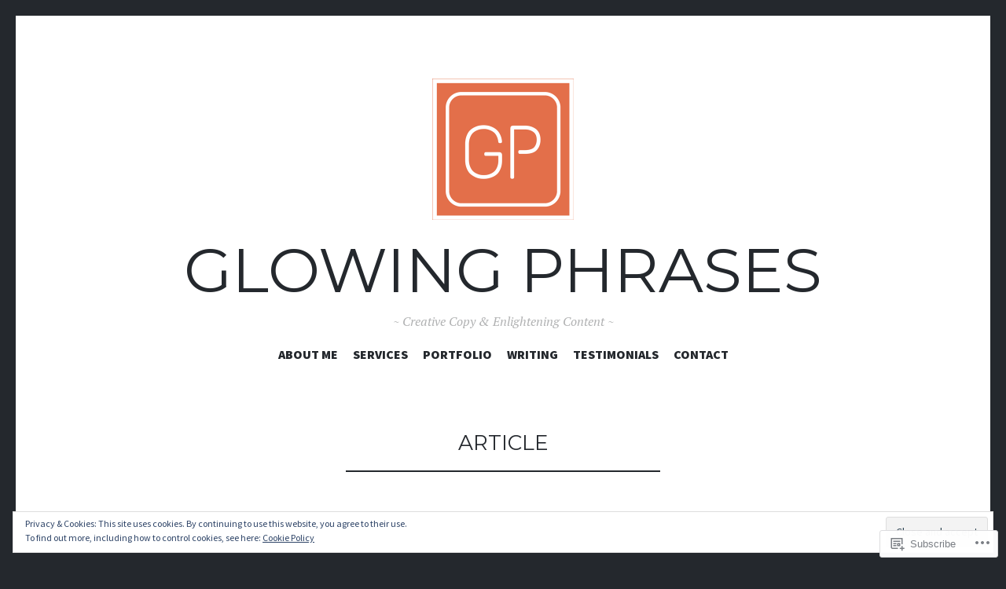

--- FILE ---
content_type: text/html; charset=UTF-8
request_url: https://glowingphrases.com/category/article/
body_size: 35752
content:
<!DOCTYPE html>
<html lang="en">
<head>
<meta charset="UTF-8">
<meta name="viewport" content="width=device-width, initial-scale=1">
<link rel="profile" href="http://gmpg.org/xfn/11">
<link rel="pingback" href="https://glowingphrases.com/xmlrpc.php">

<title>Article &#8211; Glowing Phrases</title>
<script type="text/javascript">
  WebFontConfig = {"google":{"families":["Montserrat:r:latin,latin-ext"]},"api_url":"https:\/\/fonts-api.wp.com\/css"};
  (function() {
    var wf = document.createElement('script');
    wf.src = '/wp-content/plugins/custom-fonts/js/webfont.js';
    wf.type = 'text/javascript';
    wf.async = 'true';
    var s = document.getElementsByTagName('script')[0];
    s.parentNode.insertBefore(wf, s);
	})();
</script><style id="jetpack-custom-fonts-css">.wf-active h1, .wf-active h2:not(.site-description), .wf-active h3, .wf-active h4, .wf-active h5, .wf-active h6{font-family:"Montserrat",sans-serif;font-weight:400;font-style:normal}.wf-active h1{font-style:normal;font-weight:400}.wf-active h2:not(.site-description){font-style:normal;font-weight:400}.wf-active h3{font-style:normal;font-weight:400}.wf-active h4{font-style:normal;font-weight:400}.wf-active h5{font-style:normal;font-weight:400}.wf-active h6{font-style:normal;font-weight:400}.wf-active .site-title{font-family:"Montserrat",sans-serif;font-weight:400;font-style:normal}@media screen and (max-width: 767px){.wf-active .site-title{font-style:normal;font-weight:400}}</style>
<meta name='robots' content='max-image-preview:large' />

<!-- Async WordPress.com Remote Login -->
<script id="wpcom_remote_login_js">
var wpcom_remote_login_extra_auth = '';
function wpcom_remote_login_remove_dom_node_id( element_id ) {
	var dom_node = document.getElementById( element_id );
	if ( dom_node ) { dom_node.parentNode.removeChild( dom_node ); }
}
function wpcom_remote_login_remove_dom_node_classes( class_name ) {
	var dom_nodes = document.querySelectorAll( '.' + class_name );
	for ( var i = 0; i < dom_nodes.length; i++ ) {
		dom_nodes[ i ].parentNode.removeChild( dom_nodes[ i ] );
	}
}
function wpcom_remote_login_final_cleanup() {
	wpcom_remote_login_remove_dom_node_classes( "wpcom_remote_login_msg" );
	wpcom_remote_login_remove_dom_node_id( "wpcom_remote_login_key" );
	wpcom_remote_login_remove_dom_node_id( "wpcom_remote_login_validate" );
	wpcom_remote_login_remove_dom_node_id( "wpcom_remote_login_js" );
	wpcom_remote_login_remove_dom_node_id( "wpcom_request_access_iframe" );
	wpcom_remote_login_remove_dom_node_id( "wpcom_request_access_styles" );
}

// Watch for messages back from the remote login
window.addEventListener( "message", function( e ) {
	if ( e.origin === "https://r-login.wordpress.com" ) {
		var data = {};
		try {
			data = JSON.parse( e.data );
		} catch( e ) {
			wpcom_remote_login_final_cleanup();
			return;
		}

		if ( data.msg === 'LOGIN' ) {
			// Clean up the login check iframe
			wpcom_remote_login_remove_dom_node_id( "wpcom_remote_login_key" );

			var id_regex = new RegExp( /^[0-9]+$/ );
			var token_regex = new RegExp( /^.*|.*|.*$/ );
			if (
				token_regex.test( data.token )
				&& id_regex.test( data.wpcomid )
			) {
				// We have everything we need to ask for a login
				var script = document.createElement( "script" );
				script.setAttribute( "id", "wpcom_remote_login_validate" );
				script.src = '/remote-login.php?wpcom_remote_login=validate'
					+ '&wpcomid=' + data.wpcomid
					+ '&token=' + encodeURIComponent( data.token )
					+ '&host=' + window.location.protocol
					+ '//' + window.location.hostname
					+ '&postid=500'
					+ '&is_singular=';
				document.body.appendChild( script );
			}

			return;
		}

		// Safari ITP, not logged in, so redirect
		if ( data.msg === 'LOGIN-REDIRECT' ) {
			window.location = 'https://wordpress.com/log-in?redirect_to=' + window.location.href;
			return;
		}

		// Safari ITP, storage access failed, remove the request
		if ( data.msg === 'LOGIN-REMOVE' ) {
			var css_zap = 'html { -webkit-transition: margin-top 1s; transition: margin-top 1s; } /* 9001 */ html { margin-top: 0 !important; } * html body { margin-top: 0 !important; } @media screen and ( max-width: 782px ) { html { margin-top: 0 !important; } * html body { margin-top: 0 !important; } }';
			var style_zap = document.createElement( 'style' );
			style_zap.type = 'text/css';
			style_zap.appendChild( document.createTextNode( css_zap ) );
			document.body.appendChild( style_zap );

			var e = document.getElementById( 'wpcom_request_access_iframe' );
			e.parentNode.removeChild( e );

			document.cookie = 'wordpress_com_login_access=denied; path=/; max-age=31536000';

			return;
		}

		// Safari ITP
		if ( data.msg === 'REQUEST_ACCESS' ) {
			console.log( 'request access: safari' );

			// Check ITP iframe enable/disable knob
			if ( wpcom_remote_login_extra_auth !== 'safari_itp_iframe' ) {
				return;
			}

			// If we are in a "private window" there is no ITP.
			var private_window = false;
			try {
				var opendb = window.openDatabase( null, null, null, null );
			} catch( e ) {
				private_window = true;
			}

			if ( private_window ) {
				console.log( 'private window' );
				return;
			}

			var iframe = document.createElement( 'iframe' );
			iframe.id = 'wpcom_request_access_iframe';
			iframe.setAttribute( 'scrolling', 'no' );
			iframe.setAttribute( 'sandbox', 'allow-storage-access-by-user-activation allow-scripts allow-same-origin allow-top-navigation-by-user-activation' );
			iframe.src = 'https://r-login.wordpress.com/remote-login.php?wpcom_remote_login=request_access&origin=' + encodeURIComponent( data.origin ) + '&wpcomid=' + encodeURIComponent( data.wpcomid );

			var css = 'html { -webkit-transition: margin-top 1s; transition: margin-top 1s; } /* 9001 */ html { margin-top: 46px !important; } * html body { margin-top: 46px !important; } @media screen and ( max-width: 660px ) { html { margin-top: 71px !important; } * html body { margin-top: 71px !important; } #wpcom_request_access_iframe { display: block; height: 71px !important; } } #wpcom_request_access_iframe { border: 0px; height: 46px; position: fixed; top: 0; left: 0; width: 100%; min-width: 100%; z-index: 99999; background: #23282d; } ';

			var style = document.createElement( 'style' );
			style.type = 'text/css';
			style.id = 'wpcom_request_access_styles';
			style.appendChild( document.createTextNode( css ) );
			document.body.appendChild( style );

			document.body.appendChild( iframe );
		}

		if ( data.msg === 'DONE' ) {
			wpcom_remote_login_final_cleanup();
		}
	}
}, false );

// Inject the remote login iframe after the page has had a chance to load
// more critical resources
window.addEventListener( "DOMContentLoaded", function( e ) {
	var iframe = document.createElement( "iframe" );
	iframe.style.display = "none";
	iframe.setAttribute( "scrolling", "no" );
	iframe.setAttribute( "id", "wpcom_remote_login_key" );
	iframe.src = "https://r-login.wordpress.com/remote-login.php"
		+ "?wpcom_remote_login=key"
		+ "&origin=aHR0cHM6Ly9nbG93aW5ncGhyYXNlcy5jb20%3D"
		+ "&wpcomid=109208755"
		+ "&time=" + Math.floor( Date.now() / 1000 );
	document.body.appendChild( iframe );
}, false );
</script>
<link rel='dns-prefetch' href='//s0.wp.com' />
<link rel='dns-prefetch' href='//fonts-api.wp.com' />
<link rel="alternate" type="application/rss+xml" title="Glowing Phrases &raquo; Feed" href="https://glowingphrases.com/feed/" />
<link rel="alternate" type="application/rss+xml" title="Glowing Phrases &raquo; Comments Feed" href="https://glowingphrases.com/comments/feed/" />
<link rel="alternate" type="application/rss+xml" title="Glowing Phrases &raquo; Article Category Feed" href="https://glowingphrases.com/category/article/feed/" />
	<script type="text/javascript">
		/* <![CDATA[ */
		function addLoadEvent(func) {
			var oldonload = window.onload;
			if (typeof window.onload != 'function') {
				window.onload = func;
			} else {
				window.onload = function () {
					oldonload();
					func();
				}
			}
		}
		/* ]]> */
	</script>
	<link crossorigin='anonymous' rel='stylesheet' id='all-css-0-1' href='/wp-content/mu-plugins/widgets/eu-cookie-law/templates/style.css?m=1642463000i&cssminify=yes' type='text/css' media='all' />
<style id='wp-emoji-styles-inline-css'>

	img.wp-smiley, img.emoji {
		display: inline !important;
		border: none !important;
		box-shadow: none !important;
		height: 1em !important;
		width: 1em !important;
		margin: 0 0.07em !important;
		vertical-align: -0.1em !important;
		background: none !important;
		padding: 0 !important;
	}
/*# sourceURL=wp-emoji-styles-inline-css */
</style>
<link crossorigin='anonymous' rel='stylesheet' id='all-css-2-1' href='/wp-content/plugins/gutenberg-core/v22.2.0/build/styles/block-library/style.css?m=1764855221i&cssminify=yes' type='text/css' media='all' />
<style id='wp-block-library-inline-css'>
.has-text-align-justify {
	text-align:justify;
}
.has-text-align-justify{text-align:justify;}

/*# sourceURL=wp-block-library-inline-css */
</style><style id='wp-block-paragraph-inline-css'>
.is-small-text{font-size:.875em}.is-regular-text{font-size:1em}.is-large-text{font-size:2.25em}.is-larger-text{font-size:3em}.has-drop-cap:not(:focus):first-letter{float:left;font-size:8.4em;font-style:normal;font-weight:100;line-height:.68;margin:.05em .1em 0 0;text-transform:uppercase}body.rtl .has-drop-cap:not(:focus):first-letter{float:none;margin-left:.1em}p.has-drop-cap.has-background{overflow:hidden}:root :where(p.has-background){padding:1.25em 2.375em}:where(p.has-text-color:not(.has-link-color)) a{color:inherit}p.has-text-align-left[style*="writing-mode:vertical-lr"],p.has-text-align-right[style*="writing-mode:vertical-rl"]{rotate:180deg}
/*# sourceURL=/wp-content/plugins/gutenberg-core/v22.2.0/build/styles/block-library/paragraph/style.css */
</style>
<style id='global-styles-inline-css'>
:root{--wp--preset--aspect-ratio--square: 1;--wp--preset--aspect-ratio--4-3: 4/3;--wp--preset--aspect-ratio--3-4: 3/4;--wp--preset--aspect-ratio--3-2: 3/2;--wp--preset--aspect-ratio--2-3: 2/3;--wp--preset--aspect-ratio--16-9: 16/9;--wp--preset--aspect-ratio--9-16: 9/16;--wp--preset--color--black: #24282d;--wp--preset--color--cyan-bluish-gray: #abb8c3;--wp--preset--color--white: #ffffff;--wp--preset--color--pale-pink: #f78da7;--wp--preset--color--vivid-red: #cf2e2e;--wp--preset--color--luminous-vivid-orange: #ff6900;--wp--preset--color--luminous-vivid-amber: #fcb900;--wp--preset--color--light-green-cyan: #7bdcb5;--wp--preset--color--vivid-green-cyan: #00d084;--wp--preset--color--pale-cyan-blue: #8ed1fc;--wp--preset--color--vivid-cyan-blue: #0693e3;--wp--preset--color--vivid-purple: #9b51e0;--wp--preset--color--dark-gray: #464d4d;--wp--preset--color--medium-gray: #7f8d8c;--wp--preset--color--light-gray: #f1f2f3;--wp--preset--color--red: #e06d5e;--wp--preset--color--dark-red: #b44738;--wp--preset--gradient--vivid-cyan-blue-to-vivid-purple: linear-gradient(135deg,rgb(6,147,227) 0%,rgb(155,81,224) 100%);--wp--preset--gradient--light-green-cyan-to-vivid-green-cyan: linear-gradient(135deg,rgb(122,220,180) 0%,rgb(0,208,130) 100%);--wp--preset--gradient--luminous-vivid-amber-to-luminous-vivid-orange: linear-gradient(135deg,rgb(252,185,0) 0%,rgb(255,105,0) 100%);--wp--preset--gradient--luminous-vivid-orange-to-vivid-red: linear-gradient(135deg,rgb(255,105,0) 0%,rgb(207,46,46) 100%);--wp--preset--gradient--very-light-gray-to-cyan-bluish-gray: linear-gradient(135deg,rgb(238,238,238) 0%,rgb(169,184,195) 100%);--wp--preset--gradient--cool-to-warm-spectrum: linear-gradient(135deg,rgb(74,234,220) 0%,rgb(151,120,209) 20%,rgb(207,42,186) 40%,rgb(238,44,130) 60%,rgb(251,105,98) 80%,rgb(254,248,76) 100%);--wp--preset--gradient--blush-light-purple: linear-gradient(135deg,rgb(255,206,236) 0%,rgb(152,150,240) 100%);--wp--preset--gradient--blush-bordeaux: linear-gradient(135deg,rgb(254,205,165) 0%,rgb(254,45,45) 50%,rgb(107,0,62) 100%);--wp--preset--gradient--luminous-dusk: linear-gradient(135deg,rgb(255,203,112) 0%,rgb(199,81,192) 50%,rgb(65,88,208) 100%);--wp--preset--gradient--pale-ocean: linear-gradient(135deg,rgb(255,245,203) 0%,rgb(182,227,212) 50%,rgb(51,167,181) 100%);--wp--preset--gradient--electric-grass: linear-gradient(135deg,rgb(202,248,128) 0%,rgb(113,206,126) 100%);--wp--preset--gradient--midnight: linear-gradient(135deg,rgb(2,3,129) 0%,rgb(40,116,252) 100%);--wp--preset--font-size--small: 13px;--wp--preset--font-size--medium: 20px;--wp--preset--font-size--large: 36px;--wp--preset--font-size--x-large: 42px;--wp--preset--font-family--albert-sans: 'Albert Sans', sans-serif;--wp--preset--font-family--alegreya: Alegreya, serif;--wp--preset--font-family--arvo: Arvo, serif;--wp--preset--font-family--bodoni-moda: 'Bodoni Moda', serif;--wp--preset--font-family--bricolage-grotesque: 'Bricolage Grotesque', sans-serif;--wp--preset--font-family--cabin: Cabin, sans-serif;--wp--preset--font-family--chivo: Chivo, sans-serif;--wp--preset--font-family--commissioner: Commissioner, sans-serif;--wp--preset--font-family--cormorant: Cormorant, serif;--wp--preset--font-family--courier-prime: 'Courier Prime', monospace;--wp--preset--font-family--crimson-pro: 'Crimson Pro', serif;--wp--preset--font-family--dm-mono: 'DM Mono', monospace;--wp--preset--font-family--dm-sans: 'DM Sans', sans-serif;--wp--preset--font-family--dm-serif-display: 'DM Serif Display', serif;--wp--preset--font-family--domine: Domine, serif;--wp--preset--font-family--eb-garamond: 'EB Garamond', serif;--wp--preset--font-family--epilogue: Epilogue, sans-serif;--wp--preset--font-family--fahkwang: Fahkwang, sans-serif;--wp--preset--font-family--figtree: Figtree, sans-serif;--wp--preset--font-family--fira-sans: 'Fira Sans', sans-serif;--wp--preset--font-family--fjalla-one: 'Fjalla One', sans-serif;--wp--preset--font-family--fraunces: Fraunces, serif;--wp--preset--font-family--gabarito: Gabarito, system-ui;--wp--preset--font-family--ibm-plex-mono: 'IBM Plex Mono', monospace;--wp--preset--font-family--ibm-plex-sans: 'IBM Plex Sans', sans-serif;--wp--preset--font-family--ibarra-real-nova: 'Ibarra Real Nova', serif;--wp--preset--font-family--instrument-serif: 'Instrument Serif', serif;--wp--preset--font-family--inter: Inter, sans-serif;--wp--preset--font-family--josefin-sans: 'Josefin Sans', sans-serif;--wp--preset--font-family--jost: Jost, sans-serif;--wp--preset--font-family--libre-baskerville: 'Libre Baskerville', serif;--wp--preset--font-family--libre-franklin: 'Libre Franklin', sans-serif;--wp--preset--font-family--literata: Literata, serif;--wp--preset--font-family--lora: Lora, serif;--wp--preset--font-family--merriweather: Merriweather, serif;--wp--preset--font-family--montserrat: Montserrat, sans-serif;--wp--preset--font-family--newsreader: Newsreader, serif;--wp--preset--font-family--noto-sans-mono: 'Noto Sans Mono', sans-serif;--wp--preset--font-family--nunito: Nunito, sans-serif;--wp--preset--font-family--open-sans: 'Open Sans', sans-serif;--wp--preset--font-family--overpass: Overpass, sans-serif;--wp--preset--font-family--pt-serif: 'PT Serif', serif;--wp--preset--font-family--petrona: Petrona, serif;--wp--preset--font-family--piazzolla: Piazzolla, serif;--wp--preset--font-family--playfair-display: 'Playfair Display', serif;--wp--preset--font-family--plus-jakarta-sans: 'Plus Jakarta Sans', sans-serif;--wp--preset--font-family--poppins: Poppins, sans-serif;--wp--preset--font-family--raleway: Raleway, sans-serif;--wp--preset--font-family--roboto: Roboto, sans-serif;--wp--preset--font-family--roboto-slab: 'Roboto Slab', serif;--wp--preset--font-family--rubik: Rubik, sans-serif;--wp--preset--font-family--rufina: Rufina, serif;--wp--preset--font-family--sora: Sora, sans-serif;--wp--preset--font-family--source-sans-3: 'Source Sans 3', sans-serif;--wp--preset--font-family--source-serif-4: 'Source Serif 4', serif;--wp--preset--font-family--space-mono: 'Space Mono', monospace;--wp--preset--font-family--syne: Syne, sans-serif;--wp--preset--font-family--texturina: Texturina, serif;--wp--preset--font-family--urbanist: Urbanist, sans-serif;--wp--preset--font-family--work-sans: 'Work Sans', sans-serif;--wp--preset--spacing--20: 0.44rem;--wp--preset--spacing--30: 0.67rem;--wp--preset--spacing--40: 1rem;--wp--preset--spacing--50: 1.5rem;--wp--preset--spacing--60: 2.25rem;--wp--preset--spacing--70: 3.38rem;--wp--preset--spacing--80: 5.06rem;--wp--preset--shadow--natural: 6px 6px 9px rgba(0, 0, 0, 0.2);--wp--preset--shadow--deep: 12px 12px 50px rgba(0, 0, 0, 0.4);--wp--preset--shadow--sharp: 6px 6px 0px rgba(0, 0, 0, 0.2);--wp--preset--shadow--outlined: 6px 6px 0px -3px rgb(255, 255, 255), 6px 6px rgb(0, 0, 0);--wp--preset--shadow--crisp: 6px 6px 0px rgb(0, 0, 0);}:where(.is-layout-flex){gap: 0.5em;}:where(.is-layout-grid){gap: 0.5em;}body .is-layout-flex{display: flex;}.is-layout-flex{flex-wrap: wrap;align-items: center;}.is-layout-flex > :is(*, div){margin: 0;}body .is-layout-grid{display: grid;}.is-layout-grid > :is(*, div){margin: 0;}:where(.wp-block-columns.is-layout-flex){gap: 2em;}:where(.wp-block-columns.is-layout-grid){gap: 2em;}:where(.wp-block-post-template.is-layout-flex){gap: 1.25em;}:where(.wp-block-post-template.is-layout-grid){gap: 1.25em;}.has-black-color{color: var(--wp--preset--color--black) !important;}.has-cyan-bluish-gray-color{color: var(--wp--preset--color--cyan-bluish-gray) !important;}.has-white-color{color: var(--wp--preset--color--white) !important;}.has-pale-pink-color{color: var(--wp--preset--color--pale-pink) !important;}.has-vivid-red-color{color: var(--wp--preset--color--vivid-red) !important;}.has-luminous-vivid-orange-color{color: var(--wp--preset--color--luminous-vivid-orange) !important;}.has-luminous-vivid-amber-color{color: var(--wp--preset--color--luminous-vivid-amber) !important;}.has-light-green-cyan-color{color: var(--wp--preset--color--light-green-cyan) !important;}.has-vivid-green-cyan-color{color: var(--wp--preset--color--vivid-green-cyan) !important;}.has-pale-cyan-blue-color{color: var(--wp--preset--color--pale-cyan-blue) !important;}.has-vivid-cyan-blue-color{color: var(--wp--preset--color--vivid-cyan-blue) !important;}.has-vivid-purple-color{color: var(--wp--preset--color--vivid-purple) !important;}.has-black-background-color{background-color: var(--wp--preset--color--black) !important;}.has-cyan-bluish-gray-background-color{background-color: var(--wp--preset--color--cyan-bluish-gray) !important;}.has-white-background-color{background-color: var(--wp--preset--color--white) !important;}.has-pale-pink-background-color{background-color: var(--wp--preset--color--pale-pink) !important;}.has-vivid-red-background-color{background-color: var(--wp--preset--color--vivid-red) !important;}.has-luminous-vivid-orange-background-color{background-color: var(--wp--preset--color--luminous-vivid-orange) !important;}.has-luminous-vivid-amber-background-color{background-color: var(--wp--preset--color--luminous-vivid-amber) !important;}.has-light-green-cyan-background-color{background-color: var(--wp--preset--color--light-green-cyan) !important;}.has-vivid-green-cyan-background-color{background-color: var(--wp--preset--color--vivid-green-cyan) !important;}.has-pale-cyan-blue-background-color{background-color: var(--wp--preset--color--pale-cyan-blue) !important;}.has-vivid-cyan-blue-background-color{background-color: var(--wp--preset--color--vivid-cyan-blue) !important;}.has-vivid-purple-background-color{background-color: var(--wp--preset--color--vivid-purple) !important;}.has-black-border-color{border-color: var(--wp--preset--color--black) !important;}.has-cyan-bluish-gray-border-color{border-color: var(--wp--preset--color--cyan-bluish-gray) !important;}.has-white-border-color{border-color: var(--wp--preset--color--white) !important;}.has-pale-pink-border-color{border-color: var(--wp--preset--color--pale-pink) !important;}.has-vivid-red-border-color{border-color: var(--wp--preset--color--vivid-red) !important;}.has-luminous-vivid-orange-border-color{border-color: var(--wp--preset--color--luminous-vivid-orange) !important;}.has-luminous-vivid-amber-border-color{border-color: var(--wp--preset--color--luminous-vivid-amber) !important;}.has-light-green-cyan-border-color{border-color: var(--wp--preset--color--light-green-cyan) !important;}.has-vivid-green-cyan-border-color{border-color: var(--wp--preset--color--vivid-green-cyan) !important;}.has-pale-cyan-blue-border-color{border-color: var(--wp--preset--color--pale-cyan-blue) !important;}.has-vivid-cyan-blue-border-color{border-color: var(--wp--preset--color--vivid-cyan-blue) !important;}.has-vivid-purple-border-color{border-color: var(--wp--preset--color--vivid-purple) !important;}.has-vivid-cyan-blue-to-vivid-purple-gradient-background{background: var(--wp--preset--gradient--vivid-cyan-blue-to-vivid-purple) !important;}.has-light-green-cyan-to-vivid-green-cyan-gradient-background{background: var(--wp--preset--gradient--light-green-cyan-to-vivid-green-cyan) !important;}.has-luminous-vivid-amber-to-luminous-vivid-orange-gradient-background{background: var(--wp--preset--gradient--luminous-vivid-amber-to-luminous-vivid-orange) !important;}.has-luminous-vivid-orange-to-vivid-red-gradient-background{background: var(--wp--preset--gradient--luminous-vivid-orange-to-vivid-red) !important;}.has-very-light-gray-to-cyan-bluish-gray-gradient-background{background: var(--wp--preset--gradient--very-light-gray-to-cyan-bluish-gray) !important;}.has-cool-to-warm-spectrum-gradient-background{background: var(--wp--preset--gradient--cool-to-warm-spectrum) !important;}.has-blush-light-purple-gradient-background{background: var(--wp--preset--gradient--blush-light-purple) !important;}.has-blush-bordeaux-gradient-background{background: var(--wp--preset--gradient--blush-bordeaux) !important;}.has-luminous-dusk-gradient-background{background: var(--wp--preset--gradient--luminous-dusk) !important;}.has-pale-ocean-gradient-background{background: var(--wp--preset--gradient--pale-ocean) !important;}.has-electric-grass-gradient-background{background: var(--wp--preset--gradient--electric-grass) !important;}.has-midnight-gradient-background{background: var(--wp--preset--gradient--midnight) !important;}.has-small-font-size{font-size: var(--wp--preset--font-size--small) !important;}.has-medium-font-size{font-size: var(--wp--preset--font-size--medium) !important;}.has-large-font-size{font-size: var(--wp--preset--font-size--large) !important;}.has-x-large-font-size{font-size: var(--wp--preset--font-size--x-large) !important;}.has-albert-sans-font-family{font-family: var(--wp--preset--font-family--albert-sans) !important;}.has-alegreya-font-family{font-family: var(--wp--preset--font-family--alegreya) !important;}.has-arvo-font-family{font-family: var(--wp--preset--font-family--arvo) !important;}.has-bodoni-moda-font-family{font-family: var(--wp--preset--font-family--bodoni-moda) !important;}.has-bricolage-grotesque-font-family{font-family: var(--wp--preset--font-family--bricolage-grotesque) !important;}.has-cabin-font-family{font-family: var(--wp--preset--font-family--cabin) !important;}.has-chivo-font-family{font-family: var(--wp--preset--font-family--chivo) !important;}.has-commissioner-font-family{font-family: var(--wp--preset--font-family--commissioner) !important;}.has-cormorant-font-family{font-family: var(--wp--preset--font-family--cormorant) !important;}.has-courier-prime-font-family{font-family: var(--wp--preset--font-family--courier-prime) !important;}.has-crimson-pro-font-family{font-family: var(--wp--preset--font-family--crimson-pro) !important;}.has-dm-mono-font-family{font-family: var(--wp--preset--font-family--dm-mono) !important;}.has-dm-sans-font-family{font-family: var(--wp--preset--font-family--dm-sans) !important;}.has-dm-serif-display-font-family{font-family: var(--wp--preset--font-family--dm-serif-display) !important;}.has-domine-font-family{font-family: var(--wp--preset--font-family--domine) !important;}.has-eb-garamond-font-family{font-family: var(--wp--preset--font-family--eb-garamond) !important;}.has-epilogue-font-family{font-family: var(--wp--preset--font-family--epilogue) !important;}.has-fahkwang-font-family{font-family: var(--wp--preset--font-family--fahkwang) !important;}.has-figtree-font-family{font-family: var(--wp--preset--font-family--figtree) !important;}.has-fira-sans-font-family{font-family: var(--wp--preset--font-family--fira-sans) !important;}.has-fjalla-one-font-family{font-family: var(--wp--preset--font-family--fjalla-one) !important;}.has-fraunces-font-family{font-family: var(--wp--preset--font-family--fraunces) !important;}.has-gabarito-font-family{font-family: var(--wp--preset--font-family--gabarito) !important;}.has-ibm-plex-mono-font-family{font-family: var(--wp--preset--font-family--ibm-plex-mono) !important;}.has-ibm-plex-sans-font-family{font-family: var(--wp--preset--font-family--ibm-plex-sans) !important;}.has-ibarra-real-nova-font-family{font-family: var(--wp--preset--font-family--ibarra-real-nova) !important;}.has-instrument-serif-font-family{font-family: var(--wp--preset--font-family--instrument-serif) !important;}.has-inter-font-family{font-family: var(--wp--preset--font-family--inter) !important;}.has-josefin-sans-font-family{font-family: var(--wp--preset--font-family--josefin-sans) !important;}.has-jost-font-family{font-family: var(--wp--preset--font-family--jost) !important;}.has-libre-baskerville-font-family{font-family: var(--wp--preset--font-family--libre-baskerville) !important;}.has-libre-franklin-font-family{font-family: var(--wp--preset--font-family--libre-franklin) !important;}.has-literata-font-family{font-family: var(--wp--preset--font-family--literata) !important;}.has-lora-font-family{font-family: var(--wp--preset--font-family--lora) !important;}.has-merriweather-font-family{font-family: var(--wp--preset--font-family--merriweather) !important;}.has-montserrat-font-family{font-family: var(--wp--preset--font-family--montserrat) !important;}.has-newsreader-font-family{font-family: var(--wp--preset--font-family--newsreader) !important;}.has-noto-sans-mono-font-family{font-family: var(--wp--preset--font-family--noto-sans-mono) !important;}.has-nunito-font-family{font-family: var(--wp--preset--font-family--nunito) !important;}.has-open-sans-font-family{font-family: var(--wp--preset--font-family--open-sans) !important;}.has-overpass-font-family{font-family: var(--wp--preset--font-family--overpass) !important;}.has-pt-serif-font-family{font-family: var(--wp--preset--font-family--pt-serif) !important;}.has-petrona-font-family{font-family: var(--wp--preset--font-family--petrona) !important;}.has-piazzolla-font-family{font-family: var(--wp--preset--font-family--piazzolla) !important;}.has-playfair-display-font-family{font-family: var(--wp--preset--font-family--playfair-display) !important;}.has-plus-jakarta-sans-font-family{font-family: var(--wp--preset--font-family--plus-jakarta-sans) !important;}.has-poppins-font-family{font-family: var(--wp--preset--font-family--poppins) !important;}.has-raleway-font-family{font-family: var(--wp--preset--font-family--raleway) !important;}.has-roboto-font-family{font-family: var(--wp--preset--font-family--roboto) !important;}.has-roboto-slab-font-family{font-family: var(--wp--preset--font-family--roboto-slab) !important;}.has-rubik-font-family{font-family: var(--wp--preset--font-family--rubik) !important;}.has-rufina-font-family{font-family: var(--wp--preset--font-family--rufina) !important;}.has-sora-font-family{font-family: var(--wp--preset--font-family--sora) !important;}.has-source-sans-3-font-family{font-family: var(--wp--preset--font-family--source-sans-3) !important;}.has-source-serif-4-font-family{font-family: var(--wp--preset--font-family--source-serif-4) !important;}.has-space-mono-font-family{font-family: var(--wp--preset--font-family--space-mono) !important;}.has-syne-font-family{font-family: var(--wp--preset--font-family--syne) !important;}.has-texturina-font-family{font-family: var(--wp--preset--font-family--texturina) !important;}.has-urbanist-font-family{font-family: var(--wp--preset--font-family--urbanist) !important;}.has-work-sans-font-family{font-family: var(--wp--preset--font-family--work-sans) !important;}
/*# sourceURL=global-styles-inline-css */
</style>

<style id='classic-theme-styles-inline-css'>
/*! This file is auto-generated */
.wp-block-button__link{color:#fff;background-color:#32373c;border-radius:9999px;box-shadow:none;text-decoration:none;padding:calc(.667em + 2px) calc(1.333em + 2px);font-size:1.125em}.wp-block-file__button{background:#32373c;color:#fff;text-decoration:none}
/*# sourceURL=/wp-includes/css/classic-themes.min.css */
</style>
<link crossorigin='anonymous' rel='stylesheet' id='all-css-4-1' href='/_static/??-eJx9jsEKwjAQRH/IzZIqGg/itzTpotFsG7Ibi39vSkEFwcschveGwTlDmEalUTGneomjYJh8msJdsDPWGQsSOSeCQg+zwyGKvgkQfSYyQWSDX0Nc4bNVqPWce10IpiH2lIgb9k+bc3PA+1xIBFpyrAx6baL8eGuNuXqMKVXR0mvB9eECn/lk9866bdcdD7cXck9Y+g==&cssminify=yes' type='text/css' media='all' />
<link rel='stylesheet' id='illustratr-source-sans-pro-css' href='https://fonts-api.wp.com/css?family=Source+Sans+Pro%3A400%2C700%2C900%2C400italic%2C700italic%2C900italic&#038;subset=latin%2Clatin-ext' media='all' />
<link rel='stylesheet' id='illustratr-pt-serif-css' href='https://fonts-api.wp.com/css?family=PT+Serif%3A400%2C700%2C400italic%2C700italic&#038;subset=latin%2Clatin-ext' media='all' />
<link rel='stylesheet' id='illustratr-source-code-pro-css' href='https://fonts-api.wp.com/css?family=Source+Code+Pro' media='all' />
<link crossorigin='anonymous' rel='stylesheet' id='all-css-10-1' href='/_static/??-eJyNjtEKwjAMRX/IGpxUn8RPka7E2pmmpUkZ+3s38WGiiG/3wD03gbEYn1mRFVIzhVqILDCgFufvLwZpDJfIHgIy1jgL8j1uvcgGVpt6w4QCpfUQiZpodVpBdCL8s7ucffbNWHxOH9bq64o95TDHAHNrhb+kgNlQ9k5j5jcwV3KxLuo5nXZHazt7sPtueADPgnOR&cssminify=yes' type='text/css' media='all' />
<link crossorigin='anonymous' rel='stylesheet' id='print-css-11-1' href='/wp-content/mu-plugins/global-print/global-print.css?m=1465851035i&cssminify=yes' type='text/css' media='print' />
<style id='jetpack-global-styles-frontend-style-inline-css'>
:root { --font-headings: unset; --font-base: unset; --font-headings-default: -apple-system,BlinkMacSystemFont,"Segoe UI",Roboto,Oxygen-Sans,Ubuntu,Cantarell,"Helvetica Neue",sans-serif; --font-base-default: -apple-system,BlinkMacSystemFont,"Segoe UI",Roboto,Oxygen-Sans,Ubuntu,Cantarell,"Helvetica Neue",sans-serif;}
/*# sourceURL=jetpack-global-styles-frontend-style-inline-css */
</style>
<link crossorigin='anonymous' rel='stylesheet' id='all-css-14-1' href='/wp-content/themes/h4/global.css?m=1420737423i&cssminify=yes' type='text/css' media='all' />
<script type="text/javascript" id="wpcom-actionbar-placeholder-js-extra">
/* <![CDATA[ */
var actionbardata = {"siteID":"109208755","postID":"0","siteURL":"https://glowingphrases.com","xhrURL":"https://glowingphrases.com/wp-admin/admin-ajax.php","nonce":"82a9033793","isLoggedIn":"","statusMessage":"","subsEmailDefault":"instantly","proxyScriptUrl":"https://s0.wp.com/wp-content/js/wpcom-proxy-request.js?m=1513050504i&amp;ver=20211021","i18n":{"followedText":"New posts from this site will now appear in your \u003Ca href=\"https://wordpress.com/reader\"\u003EReader\u003C/a\u003E","foldBar":"Collapse this bar","unfoldBar":"Expand this bar","shortLinkCopied":"Shortlink copied to clipboard."}};
//# sourceURL=wpcom-actionbar-placeholder-js-extra
/* ]]> */
</script>
<script type="text/javascript" id="jetpack-mu-wpcom-settings-js-before">
/* <![CDATA[ */
var JETPACK_MU_WPCOM_SETTINGS = {"assetsUrl":"https://s0.wp.com/wp-content/mu-plugins/jetpack-mu-wpcom-plugin/sun/jetpack_vendor/automattic/jetpack-mu-wpcom/src/build/"};
//# sourceURL=jetpack-mu-wpcom-settings-js-before
/* ]]> */
</script>
<script crossorigin='anonymous' type='text/javascript'  src='/_static/??-eJyFjcsOwiAQRX/I6dSa+lgYvwWBEAgMOAPW/n3bqIk7V2dxT87FqYDOVC1VDIIcKxTOr7kLssN186RjM1a2MTya5fmDLnn6K0HyjlW1v/L37R6zgxKb8yQ4ZTbKCOioRN4hnQo+hw1AmcCZwmvilq7709CPh/54voQFmNpFWg=='></script>
<script type="text/javascript" id="rlt-proxy-js-after">
/* <![CDATA[ */
	rltInitialize( {"token":null,"iframeOrigins":["https:\/\/widgets.wp.com"]} );
//# sourceURL=rlt-proxy-js-after
/* ]]> */
</script>
<link rel="EditURI" type="application/rsd+xml" title="RSD" href="https://glowingphrases.wordpress.com/xmlrpc.php?rsd" />
<meta name="generator" content="WordPress.com" />

<!-- Jetpack Open Graph Tags -->
<meta property="og:type" content="website" />
<meta property="og:title" content="Article &#8211; Glowing Phrases" />
<meta property="og:url" content="https://glowingphrases.com/category/article/" />
<meta property="og:site_name" content="Glowing Phrases" />
<meta property="og:image" content="https://secure.gravatar.com/blavatar/1cf3c6bd62230fcf67597d0ada0137fd05c6af586b857080e6927b94a86f1e5c?s=200&#038;ts=1768527357" />
<meta property="og:image:width" content="200" />
<meta property="og:image:height" content="200" />
<meta property="og:image:alt" content="" />
<meta property="og:locale" content="en_US" />

<!-- End Jetpack Open Graph Tags -->
<link rel="shortcut icon" type="image/x-icon" href="https://secure.gravatar.com/blavatar/1cf3c6bd62230fcf67597d0ada0137fd05c6af586b857080e6927b94a86f1e5c?s=32" sizes="16x16" />
<link rel="icon" type="image/x-icon" href="https://secure.gravatar.com/blavatar/1cf3c6bd62230fcf67597d0ada0137fd05c6af586b857080e6927b94a86f1e5c?s=32" sizes="16x16" />
<link rel="apple-touch-icon" href="https://secure.gravatar.com/blavatar/1cf3c6bd62230fcf67597d0ada0137fd05c6af586b857080e6927b94a86f1e5c?s=114" />
<link rel="search" type="application/opensearchdescription+xml" href="https://glowingphrases.com/osd.xml" title="Glowing Phrases" />
<link rel="search" type="application/opensearchdescription+xml" href="https://s1.wp.com/opensearch.xml" title="WordPress.com" />
<meta name="description" content="Posts about Article written by lucyrosewhite" />
		<script type="text/javascript">

			window.doNotSellCallback = function() {

				var linkElements = [
					'a[href="https://wordpress.com/?ref=footer_blog"]',
					'a[href="https://wordpress.com/?ref=footer_website"]',
					'a[href="https://wordpress.com/?ref=vertical_footer"]',
					'a[href^="https://wordpress.com/?ref=footer_segment_"]',
				].join(',');

				var dnsLink = document.createElement( 'a' );
				dnsLink.href = 'https://wordpress.com/advertising-program-optout/';
				dnsLink.classList.add( 'do-not-sell-link' );
				dnsLink.rel = 'nofollow';
				dnsLink.style.marginLeft = '0.5em';
				dnsLink.textContent = 'Do Not Sell or Share My Personal Information';

				var creditLinks = document.querySelectorAll( linkElements );

				if ( 0 === creditLinks.length ) {
					return false;
				}

				Array.prototype.forEach.call( creditLinks, function( el ) {
					el.insertAdjacentElement( 'afterend', dnsLink );
				});

				return true;
			};

		</script>
		<script type="text/javascript">
	window.google_analytics_uacct = "UA-52447-2";
</script>

<script type="text/javascript">
	var _gaq = _gaq || [];
	_gaq.push(['_setAccount', 'UA-52447-2']);
	_gaq.push(['_gat._anonymizeIp']);
	_gaq.push(['_setDomainName', 'none']);
	_gaq.push(['_setAllowLinker', true]);
	_gaq.push(['_initData']);
	_gaq.push(['_trackPageview']);

	(function() {
		var ga = document.createElement('script'); ga.type = 'text/javascript'; ga.async = true;
		ga.src = ('https:' == document.location.protocol ? 'https://ssl' : 'http://www') + '.google-analytics.com/ga.js';
		(document.getElementsByTagName('head')[0] || document.getElementsByTagName('body')[0]).appendChild(ga);
	})();
</script>
</head>

<body class="archive category category-article category-3867 wp-custom-logo wp-embed-responsive wp-theme-pubillustratr customizer-styles-applied body-borders widgets-hidden jetpack-reblog-enabled has-site-logo">
<div id="page" class="hfeed site">

	<header id="masthead" class="site-header" role="banner">
		
		<div class="site-branding">
			<a href="https://glowingphrases.com/" class="site-logo-link" rel="home" itemprop="url"><img width="180" height="180" src="https://glowingphrases.com/wp-content/uploads/2018/03/image4.png?w=180" class="site-logo attachment-illustratr-logo" alt="" data-size="illustratr-logo" itemprop="logo" decoding="async" srcset="https://glowingphrases.com/wp-content/uploads/2018/03/image4.png?w=180 180w, https://glowingphrases.com/wp-content/uploads/2018/03/image4.png 360w, https://glowingphrases.com/wp-content/uploads/2018/03/image4.png?w=150 150w, https://glowingphrases.com/wp-content/uploads/2018/03/image4.png?w=300 300w" sizes="(max-width: 180px) 100vw, 180px" data-attachment-id="368" data-permalink="https://glowingphrases.com/image-86/" data-orig-file="https://glowingphrases.com/wp-content/uploads/2018/03/image4.png" data-orig-size="360,360" data-comments-opened="1" data-image-meta="{&quot;aperture&quot;:&quot;0&quot;,&quot;credit&quot;:&quot;&quot;,&quot;camera&quot;:&quot;&quot;,&quot;caption&quot;:&quot;&quot;,&quot;created_timestamp&quot;:&quot;0&quot;,&quot;copyright&quot;:&quot;&quot;,&quot;focal_length&quot;:&quot;0&quot;,&quot;iso&quot;:&quot;0&quot;,&quot;shutter_speed&quot;:&quot;0&quot;,&quot;title&quot;:&quot;&quot;,&quot;orientation&quot;:&quot;0&quot;}" data-image-title="image" data-image-description="" data-image-caption="" data-medium-file="https://glowingphrases.com/wp-content/uploads/2018/03/image4.png?w=300" data-large-file="https://glowingphrases.com/wp-content/uploads/2018/03/image4.png?w=360" /></a>			<h1 class="site-title"><a href="https://glowingphrases.com/" rel="home">Glowing Phrases</a></h1>
			<h2 class="site-description">~ Creative Copy &amp; Enlightening Content ~</h2>
		</div><!-- .site-branding -->

					<nav id="site-navigation" class="main-navigation" role="navigation">
				<h1 class="menu-toggle"><span class="genericon genericon-menu"><span class="screen-reader-text">Menu</span></span></h1>
				<a class="skip-link screen-reader-text" href="#content">Skip to content</a>

				<div class="menu-wrapper"><ul id="menu-1" class="clear"><li id="menu-item-231" class="menu-item menu-item-type-post_type menu-item-object-page menu-item-231"><a href="https://glowingphrases.com/about-me/">About Me</a></li>
<li id="menu-item-109" class="menu-item menu-item-type-post_type menu-item-object-page menu-item-home menu-item-109"><a href="https://glowingphrases.com/">Services</a></li>
<li id="menu-item-125" class="menu-item menu-item-type-post_type_archive menu-item-object-jetpack-portfolio menu-item-125"><a href="https://glowingphrases.com/portfolio/">Portfolio</a></li>
<li id="menu-item-483" class="menu-item menu-item-type-post_type menu-item-object-page current_page_parent menu-item-483"><a href="https://glowingphrases.com/portfolio-2/">Writing</a></li>
<li id="menu-item-108" class="menu-item menu-item-type-post_type menu-item-object-page menu-item-108"><a href="https://glowingphrases.com/testimonials/">Testimonials</a></li>
<li id="menu-item-110" class="menu-item menu-item-type-post_type menu-item-object-page menu-item-110"><a href="https://glowingphrases.com/contact/">Contact</a></li>
</ul></div>			</nav><!-- #site-navigation -->
			</header><!-- #masthead -->

	<div id="content" class="site-content">

	<section id="primary" class="content-area">
		<main id="main" class="site-main" role="main">

		
			<header class="page-header">
				<h1 class="page-title">
					Article				</h1>
							</header><!-- .page-header -->

						
				
<article id="post-500" class="post-500 post type-post status-publish format-standard hentry category-article category-arts-literature category-interview">

	
	<header class="entry-header">
		<h1 class="entry-title"><a href="https://glowingphrases.com/2019/06/24/article-interview-arts-literature/" rel="bookmark">Article &#8211; Interview &#8211; Arts &amp;&nbsp;Literature</a></h1>
					<span class="cat-links"><a href="https://glowingphrases.com/category/article/" rel="category tag">Article</a>, <a href="https://glowingphrases.com/category/arts-literature/" rel="category tag">Arts &amp; Literature</a>, <a href="https://glowingphrases.com/category/interview/" rel="category tag">Interview</a></span>
		
			</header><!-- .entry-header -->

					<div class="entry-content">
			
<p><strong>“I geek out all the time in circuses,” says Nell Gifford, her turquoise eyes glittering under a crown of red roses as she pulls a little jar of sand from the pocket of her fluffy coat. “This is from another circus in Paris. That’s the kind of thing I just find in my pockets. I had to bring this back because I wanted to find out what it was but, you know &#8211; walking around with a sample from a French circus in your pocket &#8211; that’s sort of the epitome of geekiness.”</strong></p>



<p>It is the interval of Gifford’s Circus 2019 show ‘Xanadu’ and Nell and I share a bench in the bustling tea tent, which is alive with excited chatter and sparkly bunting. In the middle of the tent stands a display table decked out with crisp new copies of Nell’s recently published children’s book ‘Nell and the Circus of Dreams’.&nbsp;</p>



<p>Although it speaks of dreams, the book draws its characters very much from real life. When I ask Nell how much of herself is in the lead character of the book, she responds with a disarmingly straightforward “Pretty much all. The dream of running away to the circus has been my life story. I wanted to tell that story for children.” Even the chicken who leads young Nell to the circus comes directly from Nell’s own childhood: “When we were little we actually had a really sweet pet chicken called Rosebud, who did sleep on our bed and all of that. She’s a real-life character.”</p>



<p>The story also speaks directly to the very real experience of being a child with an ill parent &#8211; something Nell experienced with her own mother and is experiencing now as a mother herself, who was very ill at the time of beginning to write this book: “The central character’s mother is ill. I wanted to write about the boredom &#8211; how boring it is for a child to have an ill parent.”&nbsp;</p>



<p>The illustrations for the book are also drawn closely from real life. Nell’s publishers at Oxford University Press brought her together with illustrator Briony May Smith, and together they translated the art and the heart of circus life into vibrant images which tell the story of little Nell’s visit to the world behind the velvet curtain. Nell tells me it was tricky trying to fit all of the circus into one book, and so she has more books planned for the future!</p>



<p>I ask Nell what is the gift that she had received from writing this book: “It made me more aware that the circus is quite a simple story,” she tells me. “I’m always trying to overcomplicate things, but now I’m starting to understand that magnifying a simple idea is better than complicated ideas that are hard to follow.” The idea for Gifford’s Circus this year comes straight from a sixties summer of love. The performers present a love-drenched, technicolour spectacle of song, dance, acrobatics, horsemanship, juggling and clowning &#8211; all decked out in long hippy wigs, glitter galore and even doves!</p>



<p>At the end of the show, I am lucky to catch the weekly Q&amp;A session with performers. The line-up features famous faces like Tweedy the clown, returning favourites such as Emmanuel the Italian acrobat and new stars like Lil Smith, who grew up watching Gifford’s Circus. Following the theme of the book, I ask the performers about their earliest memory of feeling inspired to join the circus.</p>



<p>“When I was young I really loved monkeys,” begins Nell, “I wanted to be a monkey trainer in the circus, but it wasn’t really to do with the circus so it’s strange in a way how it’s worked out.” For Lil, her earliest memory was watching her aunt Nell ride an elephant in a circus in Germany: “I was really young and I remember thinking that must be the coolest job ever,” she tells us. Emmanuel shares the story of his childhood as part of a family of acrobats who ran a circus.&nbsp;</p>



<p>Not everyone who performs in the circus is born to it, and for children who dream of joining Nell has the following piece of advice: “If you want to join the circus the best thing to do is learn dance, gymnastics and languages. Everything else will follow.” Nell explains that, in her experience, people tend to bring to the circus whatever skill they have naturally and then to train and exaggerate that skill until it becomes a performance.&nbsp;</p>



<p>Nell’s skill growing up was riding horses. She began riding at the age of 6 and has since ridden horses &#8211; and elephants! &#8211; in several circus rings around the world. In the first half of this year’s show, Nell appears in the ring on a showy grey stallion alongside her daughter Red riding a beautifully dappled rare Eriskay pony. Mother and daughter float around the ring in a dreamlike harmony to the dulcet tones of the house band performing Kirsty MacColl’s ‘Days’. It was in this moment that Gifford’s Circus truly touched my heart and I confess I cried real, salty tears into my popcorn as it did. “I love doing the act with my daughter,” Nell tells me as I gush at her about the beauty of it, “and I hope she loves it too, I think she does. It’s a really special thing.”</p>



<p>Nell and her circus of dreams have now taken to the open road for the summer season. Tickets are available from the Gifford’s box office or through the website <a href="http://www.giffordscircus.com">www.giffordscircus.com</a> and copies of ‘Nell and the Circus of Dreams’ can also be purchased online at <a href="http://www.giffordscircus.com/shop" rel="nofollow">http://www.giffordscircus.com/shop</a>.</p>



<p>Article first published July 2019, Good on Paper<br></p>
					</div><!-- .entry-content -->
			
	
			<footer class="entry-meta">
							<span class="posted-on"><a href="https://glowingphrases.com/2019/06/24/article-interview-arts-literature/" rel="bookmark"><time class="entry-date published" datetime="2019-06-24T16:05:57+00:00">June 24, 2019</time><time class="updated" datetime="2019-06-24T16:41:25+00:00">June 24, 2019</time></a></span> <span class="byline"><span class="author vcard"><a class="url fn n" href="https://glowingphrases.com/author/lucyrosewhite/">lucyrosewhite</a></span></span>
				
							
							<span class="comments-link"><a href="https://glowingphrases.com/2019/06/24/article-interview-arts-literature/#respond">Leave a comment</a></span>
			
					</footer><!-- .entry-meta -->
	</article><!-- #post-## -->

			
				
<article id="post-481" class="post-481 post type-post status-publish format-standard hentry category-article category-travel-writing">

	
	<header class="entry-header">
		<h1 class="entry-title"><a href="https://glowingphrases.com/2019/06/24/travel-writing-health-wellness-matador-network/" rel="bookmark">Travel Writing &#8211; Health &amp; Wellness &#8211; Matador&nbsp;Network</a></h1>
					<span class="cat-links"><a href="https://glowingphrases.com/category/article/" rel="category tag">Article</a>, <a href="https://glowingphrases.com/category/travel-writing/" rel="category tag">Travel Writing</a></span>
		
			</header><!-- .entry-header -->

					<div class="entry-content">
			<h1 style="box-sizing:border-box;margin-top:0;margin-bottom:35px;-webkit-font-smoothing:antialiased;font-style:normal;font-variant-caps:normal;font-weight:bold;font-stretch:normal;font-size:2.5rem;font-family:Volkhov, serif;line-height:1.2;text-align:center;color:rgb(64,64,64);letter-spacing:normal;orphans:auto;text-indent:0;text-transform:none;white-space:normal;widows:auto;word-spacing:0;-webkit-text-size-adjust:auto;text-decoration:none;">6 underrated Nordic wellbeing practices you need to&nbsp;try</h1>
<p><span style="box-sizing:border-box;color:rgb(64,64,64);font-family:Lora, serif;font-size:17.60000038147px;font-style:normal;font-variant-caps:normal;font-weight:normal;letter-spacing:normal;orphans:auto;text-align:start;text-indent:0;white-space:normal;widows:auto;word-spacing:0;-webkit-text-size-adjust:auto;text-decoration:none;text-transform:uppercase;">IN RECENT YEARS</span><span style="color:rgb(64,64,64);font-family:Lora, serif;font-size:17.60000038147px;font-style:normal;font-variant-caps:normal;font-weight:normal;letter-spacing:normal;orphans:auto;text-align:start;text-indent:0;text-transform:none;white-space:normal;widows:auto;word-spacing:0;-webkit-text-size-adjust:auto;background-color:rgb(255,255,255);text-decoration:none;display:inline !important;float:none;"><span class="Apple-converted-space">&nbsp;</span></span><span style="color:rgb(64,64,64);font-family:Lora, serif;font-size:17.60000038147px;font-style:normal;font-variant-caps:normal;font-weight:normal;letter-spacing:normal;orphans:auto;text-align:start;text-indent:0;text-transform:none;white-space:normal;widows:auto;word-spacing:0;-webkit-text-size-adjust:auto;background-color:rgb(255,255,255);text-decoration:none;display:inline !important;float:none;">there has been a surge of interest in</span><span style="color:rgb(64,64,64);font-family:Lora, serif;font-size:17.60000038147px;font-style:normal;font-variant-caps:normal;font-weight:normal;letter-spacing:normal;orphans:auto;text-align:start;text-indent:0;text-transform:none;white-space:normal;widows:auto;word-spacing:0;-webkit-text-size-adjust:auto;background-color:rgb(255,255,255);text-decoration:none;display:inline !important;float:none;"><span class="Apple-converted-space">&nbsp;</span></span><a href="https://matadornetwork.com/read/mental-wellness-retreat-experience/" rel="noopener noreferrer" target="_blank" style="box-sizing:border-box;color:rgb(84,126,170);text-decoration:none;transition:color .2s;font-family:Lora, serif;font-size:17.60000038147px;font-style:normal;font-variant-caps:normal;font-weight:normal;letter-spacing:normal;orphans:auto;text-align:start;text-indent:0;text-transform:none;white-space:normal;widows:auto;word-spacing:0;-webkit-text-size-adjust:auto;">lifestyle and wellbeing trends</a><span style="color:rgb(64,64,64);font-family:Lora, serif;font-size:17.60000038147px;font-style:normal;font-variant-caps:normal;font-weight:normal;letter-spacing:normal;orphans:auto;text-align:start;text-indent:0;text-transform:none;white-space:normal;widows:auto;word-spacing:0;-webkit-text-size-adjust:auto;background-color:rgb(255,255,255);text-decoration:none;display:inline !important;float:none;"><span class="Apple-converted-space">&nbsp;</span></span><span style="color:rgb(64,64,64);font-family:Lora, serif;font-size:17.60000038147px;font-style:normal;font-variant-caps:normal;font-weight:normal;letter-spacing:normal;orphans:auto;text-align:start;text-indent:0;text-transform:none;white-space:normal;widows:auto;word-spacing:0;-webkit-text-size-adjust:auto;background-color:rgb(255,255,255);text-decoration:none;display:inline !important;float:none;">from</span><span style="color:rgb(64,64,64);font-family:Lora, serif;font-size:17.60000038147px;font-style:normal;font-variant-caps:normal;font-weight:normal;letter-spacing:normal;orphans:auto;text-align:start;text-indent:0;text-transform:none;white-space:normal;widows:auto;word-spacing:0;-webkit-text-size-adjust:auto;background-color:rgb(255,255,255);text-decoration:none;display:inline !important;float:none;"><span class="Apple-converted-space">&nbsp;</span></span><a href="https://matadornetwork.com/read/ultimate-nordic-road-trip-advantage-midnight-sun/" rel="noopener noreferrer" target="_blank" style="box-sizing:border-box;color:rgb(84,126,170);text-decoration:none;transition:color .2s;font-family:Lora, serif;font-size:17.60000038147px;font-style:normal;font-variant-caps:normal;font-weight:normal;letter-spacing:normal;orphans:auto;text-align:start;text-indent:0;text-transform:none;white-space:normal;widows:auto;word-spacing:0;-webkit-text-size-adjust:auto;">Nordic countries</a><span style="color:rgb(64,64,64);font-family:Lora, serif;font-size:17.60000038147px;font-style:normal;font-variant-caps:normal;font-weight:normal;letter-spacing:normal;orphans:auto;text-align:start;text-indent:0;text-transform:none;white-space:normal;widows:auto;word-spacing:0;-webkit-text-size-adjust:auto;background-color:rgb(255,255,255);text-decoration:none;display:inline !important;float:none;">. With their commitment to decent parenting leave and almost spiritual devotion to the afternoon coffee and cake break known as</span><span style="color:rgb(64,64,64);font-family:Lora, serif;font-size:17.60000038147px;font-style:normal;font-variant-caps:normal;font-weight:normal;letter-spacing:normal;orphans:auto;text-align:start;text-indent:0;text-transform:none;white-space:normal;widows:auto;word-spacing:0;-webkit-text-size-adjust:auto;background-color:rgb(255,255,255);text-decoration:none;display:inline !important;float:none;"><span class="Apple-converted-space">&nbsp;</span></span><em style="box-sizing:border-box;color:rgb(64,64,64);font-family:Lora, serif;font-size:17.60000038147px;font-variant-caps:normal;font-weight:normal;letter-spacing:normal;orphans:auto;text-align:start;text-indent:0;text-transform:none;white-space:normal;widows:auto;word-spacing:0;-webkit-text-size-adjust:auto;text-decoration:none;">fika,</em><span style="color:rgb(64,64,64);font-family:Lora, serif;font-size:17.60000038147px;font-style:normal;font-variant-caps:normal;font-weight:normal;letter-spacing:normal;orphans:auto;text-align:start;text-indent:0;text-transform:none;white-space:normal;widows:auto;word-spacing:0;-webkit-text-size-adjust:auto;background-color:rgb(255,255,255);text-decoration:none;display:inline !important;float:none;"><span class="Apple-converted-space">&nbsp;</span></span><span style="color:rgb(64,64,64);font-family:Lora, serif;font-size:17.60000038147px;font-style:normal;font-variant-caps:normal;font-weight:normal;letter-spacing:normal;orphans:auto;text-align:start;text-indent:0;text-transform:none;white-space:normal;widows:auto;word-spacing:0;-webkit-text-size-adjust:auto;background-color:rgb(255,255,255);text-decoration:none;display:inline !important;float:none;">it’s unsurprising that the rest of us look up to our Nordic brothers and sisters when it comes to wellbeing. Most people will have tried, or at least are familiar with, mainstream Nordic</span><span style="color:rgb(64,64,64);font-family:Lora, serif;font-size:17.60000038147px;font-style:normal;font-variant-caps:normal;font-weight:normal;letter-spacing:normal;orphans:auto;text-align:start;text-indent:0;text-transform:none;white-space:normal;widows:auto;word-spacing:0;-webkit-text-size-adjust:auto;background-color:rgb(255,255,255);text-decoration:none;display:inline !important;float:none;"><span class="Apple-converted-space">&nbsp;</span></span><a href="https://matadornetwork.com/read/forest-bathing-america/" rel="noopener noreferrer" target="_blank" style="box-sizing:border-box;color:rgb(84,126,170);text-decoration:none;transition:color .2s;font-family:Lora, serif;font-size:17.60000038147px;font-style:normal;font-variant-caps:normal;font-weight:normal;letter-spacing:normal;orphans:auto;text-align:start;text-indent:0;text-transform:none;white-space:normal;widows:auto;word-spacing:0;-webkit-text-size-adjust:auto;">wellbeing practices</a><span style="color:rgb(64,64,64);font-family:Lora, serif;font-size:17.60000038147px;font-style:normal;font-variant-caps:normal;font-weight:normal;letter-spacing:normal;orphans:auto;text-align:start;text-indent:0;text-transform:none;white-space:normal;widows:auto;word-spacing:0;-webkit-text-size-adjust:auto;background-color:rgb(255,255,255);text-decoration:none;display:inline !important;float:none;"><span class="Apple-converted-space">&nbsp;</span></span><span style="color:rgb(64,64,64);font-family:Lora, serif;font-size:17.60000038147px;font-style:normal;font-variant-caps:normal;font-weight:normal;letter-spacing:normal;orphans:auto;text-align:start;text-indent:0;text-transform:none;white-space:normal;widows:auto;word-spacing:0;-webkit-text-size-adjust:auto;background-color:rgb(255,255,255);text-decoration:none;display:inline !important;float:none;">like saunas and Swedish massages — but there’s so much more to discover. Here are six less well-known Nordic wellbeing practices you need to try.</span></p>
<h2 style="box-sizing:border-box;margin-top:32px;margin-bottom:22px;font-size:1.5rem;color:rgb(64,64,64);font-family:Lora, serif;font-style:normal;font-variant-caps:normal;letter-spacing:normal;orphans:auto;text-align:start;text-indent:0;text-transform:none;white-space:normal;widows:auto;word-spacing:0;-webkit-text-size-adjust:auto;text-decoration:none;">1. Birch beating</h2>
<p style="box-sizing:border-box;margin-top:10px;margin-bottom:25px;color:rgb(64,64,64);font-family:Lora, serif;font-size:17.60000038147px;font-style:normal;font-variant-caps:normal;font-weight:normal;letter-spacing:normal;orphans:auto;text-align:start;text-indent:0;text-transform:none;white-space:normal;widows:auto;word-spacing:0;-webkit-text-size-adjust:auto;text-decoration:none;">The practice of beating and scrubbing your skin with birch leaves during a sauna originates from<span class="Apple-converted-space">&nbsp;</span><a href="https://matadornetwork.com/destinations/europe/finland/" rel="noopener noreferrer" target="_blank" style="box-sizing:border-box;color:rgb(84,126,170);text-decoration:none;transition:color .2s;">Finland</a>, but has been adopted across the Nordic region. Birch beating is said to aid circulation, relax the muscles, be good for your skin, and create a lovely smell inside the sauna.<span class="Apple-converted-space">&nbsp;</span></p>
<p style="box-sizing:border-box;margin-top:10px;margin-bottom:25px;color:rgb(64,64,64);font-family:Lora, serif;font-size:17.60000038147px;font-style:normal;font-variant-caps:normal;font-weight:normal;letter-spacing:normal;orphans:auto;text-align:start;text-indent:0;text-transform:none;white-space:normal;widows:auto;word-spacing:0;-webkit-text-size-adjust:auto;text-decoration:none;">A great place to experience this practice is at<span class="Apple-converted-space">&nbsp;</span><a href="https://matadornetwork.com/destinations/europe/sweden/stockholm/" rel="noopener noreferrer" target="_blank" style="box-sizing:border-box;color:rgb(84,126,170);text-decoration:none;transition:color .2s;">Stockholm’s</a><a href="https://hellasgarden.se/en/" rel="noopener noreferrer" target="_blank" style="box-sizing:border-box;color:rgb(84,126,170);text-decoration:none;transition:color .2s;">Hellasgården</a><span class="Apple-converted-space">&nbsp;</span>— a wooded sport and leisure park surrounding a lake just 15 minutes from the city. Here you may be lucky enough to stumble across the weekly birch scrub sauna. Local sauna aficionados gather to lather themselves — and each other — with a mixture of birch leaves, salt, and butter before squeezing into a super hot sauna to sweat it out. An officially appointed sauna meister stands in the center of the sauna, pouring birch infused water onto hot rocks and whipping the air around with a towel, a practice known as<span class="Apple-converted-space">&nbsp;</span><em style="box-sizing:border-box;">aufguss</em><span class="Apple-converted-space">&nbsp;</span>or<span class="Apple-converted-space">&nbsp;</span><em style="box-sizing:border-box;">loyly.</em><span class="Apple-converted-space">&nbsp;</span>People then make a dash for the icy cold lake and leap in, before heading back into the sauna for a second — and perhaps third — session.</p>
<h2 style="box-sizing:border-box;margin-top:32px;margin-bottom:22px;font-size:1.5rem;color:rgb(64,64,64);font-family:Lora, serif;font-style:normal;font-variant-caps:normal;letter-spacing:normal;orphans:auto;text-align:start;text-indent:0;text-transform:none;white-space:normal;widows:auto;word-spacing:0;-webkit-text-size-adjust:auto;text-decoration:none;">2. Hot pots</h2>
<p style="box-sizing:border-box;margin-top:10px;margin-bottom:25px;color:rgb(64,64,64);font-family:Lora, serif;font-size:17.60000038147px;font-style:normal;font-variant-caps:normal;font-weight:normal;letter-spacing:normal;orphans:auto;text-align:start;text-indent:0;text-transform:none;white-space:normal;widows:auto;word-spacing:0;-webkit-text-size-adjust:auto;text-decoration:none;"><a href="https://matadornetwork.com/destinations/europe/iceland/" rel="noopener noreferrer" target="_blank" style="box-sizing:border-box;color:rgb(84,126,170);text-decoration:none;transition:color .2s;">Iceland</a><span class="Apple-converted-space">&nbsp;</span>lends itself beautifully to treatments involving extremes of temperature. The ancient therapies of bathing in different water temperatures to boost health and wellness are known as balneotherapy and have long been practiced in Iceland. With around 800 geysers across the country, Iceland is blessed with an endless supply of volcanically heated water reaching temperatures of over 100 degrees Celsius.</p>
<p style="box-sizing:border-box;margin-top:10px;margin-bottom:25px;color:rgb(64,64,64);font-family:Lora, serif;font-size:17.60000038147px;font-style:normal;font-variant-caps:normal;font-weight:normal;letter-spacing:normal;orphans:auto;text-align:start;text-indent:0;text-transform:none;white-space:normal;widows:auto;word-spacing:0;-webkit-text-size-adjust:auto;text-decoration:none;"><a href="https://matadornetwork.com/destinations/europe/iceland/reykjavk/" rel="noopener noreferrer" target="_blank" style="box-sizing:border-box;color:rgb(84,126,170);text-decoration:none;transition:color .2s;">Reykjavik</a><span class="Apple-converted-space">&nbsp;</span>has several thermal pools, known as “hot pots,” where locals and tourists can enjoy bathing to reduce stress, release muscle tension, and improve sleep. Interchanging between hot and cold water is said to boost your blood flow, circulation, and metabolism, and is deeply relaxing. To get the maximum benefit from the practice, take a short swim, shower, and rest after your final cooling off period.<span class="Apple-converted-space">&nbsp;</span></p>
<h2 style="box-sizing:border-box;margin-top:32px;margin-bottom:22px;font-size:1.5rem;color:rgb(64,64,64);font-family:Lora, serif;font-style:normal;font-variant-caps:normal;letter-spacing:normal;orphans:auto;text-align:start;text-indent:0;text-transform:none;white-space:normal;widows:auto;word-spacing:0;-webkit-text-size-adjust:auto;text-decoration:none;">3. Flothetta</h2>
<p style="box-sizing:border-box;margin-top:10px;margin-bottom:25px;color:rgb(64,64,64);font-family:Lora, serif;font-size:17.60000038147px;font-style:normal;font-variant-caps:normal;font-weight:normal;letter-spacing:normal;orphans:auto;text-align:start;text-indent:0;text-transform:none;white-space:normal;widows:auto;word-spacing:0;-webkit-text-size-adjust:auto;text-decoration:none;"><a href="https://www.flothetta.com/" rel="noopener noreferrer" target="_blank" style="box-sizing:border-box;color:rgb(84,126,170);text-decoration:none;transition:color .2s;">Flothetta</a><span class="Apple-converted-space">&nbsp;</span>is a relative newcomer to the Nordic wellness scene. It involves putting on an inflatable cap and knee pads and floating serenely around a swimming pool.<span class="Apple-converted-space">&nbsp;</span><a href="https://matadornetwork.com/destinations/europe/iceland/" rel="noopener noreferrer" target="_blank" style="box-sizing:border-box;color:rgb(84,126,170);text-decoration:none;transition:color .2s;">Icelandic</a>product designer<span class="Apple-converted-space">&nbsp;</span><a href="https://mobile.twitter.com/unnurval?lang=en" rel="noopener noreferrer" target="_blank" style="box-sizing:border-box;color:rgb(84,126,170);text-decoration:none;transition:color .2s;">Unnur Valdis</a><span class="Apple-converted-space">&nbsp;</span>came up with the concept, which allows total relaxation of the body. The benefits for your body include melting muscle tension, lowering blood pressure, and overall stress reduction.</p>
<p style="box-sizing:border-box;margin-top:10px;margin-bottom:25px;color:rgb(64,64,64);font-family:Lora, serif;font-size:17.60000038147px;font-style:normal;font-variant-caps:normal;font-weight:normal;letter-spacing:normal;orphans:auto;text-align:start;text-indent:0;text-transform:none;white-space:normal;widows:auto;word-spacing:0;-webkit-text-size-adjust:auto;text-decoration:none;">You can purchase the kit and float solo wherever you fancy, or attend a Flothetta gathering and float with others. Several pools across Iceland host regular<span class="Apple-converted-space">&nbsp;</span><a href="https://www.facebook.com/flothetta/" rel="noopener noreferrer" target="_blank" style="box-sizing:border-box;color:rgb(84,126,170);text-decoration:none;transition:color .2s;">mass Flothetta sessions</a><span class="Apple-converted-space">&nbsp;</span>— known as<span class="Apple-converted-space">&nbsp;</span><em style="box-sizing:border-box;">samflot,</em><span class="Apple-converted-space">&nbsp;</span>meaning floating together — and some are even accompanied by yoga stretches, healthy snacks, and sound healing for a holistic experience.</p>
<h2 style="box-sizing:border-box;margin-top:32px;margin-bottom:22px;font-size:1.5rem;color:rgb(64,64,64);font-family:Lora, serif;font-style:normal;font-variant-caps:normal;letter-spacing:normal;orphans:auto;text-align:start;text-indent:0;text-transform:none;white-space:normal;widows:auto;word-spacing:0;-webkit-text-size-adjust:auto;text-decoration:none;">4. Sisu</h2>
<p><a href="https://matadornetwork.com/destinations/europe/finland/" rel="noopener noreferrer" target="_blank" style="box-sizing:border-box;color:rgb(84,126,170);text-decoration:none;transition:color .2s;font-family:Lora, serif;font-size:17.60000038147px;font-style:normal;font-variant-caps:normal;font-weight:normal;letter-spacing:normal;orphans:auto;text-align:start;text-indent:0;text-transform:none;white-space:normal;widows:auto;word-spacing:0;-webkit-text-size-adjust:auto;">Finland</a><span style="color:rgb(64,64,64);font-family:Lora, serif;font-size:17.60000038147px;font-style:normal;font-variant-caps:normal;font-weight:normal;letter-spacing:normal;orphans:auto;text-align:start;text-indent:0;text-transform:none;white-space:normal;widows:auto;word-spacing:0;-webkit-text-size-adjust:auto;background-color:rgb(255,255,255);text-decoration:none;display:inline !important;float:none;"><span class="Apple-converted-space">&nbsp;</span></span><span style="color:rgb(64,64,64);font-family:Lora, serif;font-size:17.60000038147px;font-style:normal;font-variant-caps:normal;font-weight:normal;letter-spacing:normal;orphans:auto;text-align:start;text-indent:0;text-transform:none;white-space:normal;widows:auto;word-spacing:0;-webkit-text-size-adjust:auto;background-color:rgb(255,255,255);text-decoration:none;display:inline !important;float:none;">has been named the happiest country in the world for</span><span style="color:rgb(64,64,64);font-family:Lora, serif;font-size:17.60000038147px;font-style:normal;font-variant-caps:normal;font-weight:normal;letter-spacing:normal;orphans:auto;text-align:start;text-indent:0;text-transform:none;white-space:normal;widows:auto;word-spacing:0;-webkit-text-size-adjust:auto;background-color:rgb(255,255,255);text-decoration:none;display:inline !important;float:none;"><span class="Apple-converted-space">&nbsp;</span></span><a href="https://www.weforum.org/agenda/2019/03/finland-is-the-world-s-happiest-country-again/" rel="noopener noreferrer" target="_blank" style="box-sizing:border-box;color:rgb(84,126,170);text-decoration:none;transition:color .2s;font-family:Lora, serif;font-size:17.60000038147px;font-style:normal;font-variant-caps:normal;font-weight:normal;letter-spacing:normal;orphans:auto;text-align:start;text-indent:0;text-transform:none;white-space:normal;widows:auto;word-spacing:0;-webkit-text-size-adjust:auto;">several years</a><span style="color:rgb(64,64,64);font-family:Lora, serif;font-size:17.60000038147px;font-style:normal;font-variant-caps:normal;font-weight:normal;letter-spacing:normal;orphans:auto;text-align:start;text-indent:0;text-transform:none;white-space:normal;widows:auto;word-spacing:0;-webkit-text-size-adjust:auto;background-color:rgb(255,255,255);text-decoration:none;display:inline !important;float:none;">, so there’s no doubt that we can learn from the Finnish lifestyle. The Finnish ethos of</span><span style="color:rgb(64,64,64);font-family:Lora, serif;font-size:17.60000038147px;font-style:normal;font-variant-caps:normal;font-weight:normal;letter-spacing:normal;orphans:auto;text-align:start;text-indent:0;text-transform:none;white-space:normal;widows:auto;word-spacing:0;-webkit-text-size-adjust:auto;background-color:rgb(255,255,255);text-decoration:none;display:inline !important;float:none;"><span class="Apple-converted-space">&nbsp;</span></span><em style="box-sizing:border-box;color:rgb(64,64,64);font-family:Lora, serif;font-size:17.60000038147px;font-variant-caps:normal;font-weight:normal;letter-spacing:normal;orphans:auto;text-align:start;text-indent:0;text-transform:none;white-space:normal;widows:auto;word-spacing:0;-webkit-text-size-adjust:auto;text-decoration:none;">sisu</em><span style="color:rgb(64,64,64);font-family:Lora, serif;font-size:17.60000038147px;font-style:normal;font-variant-caps:normal;font-weight:normal;letter-spacing:normal;orphans:auto;text-align:start;text-indent:0;text-transform:none;white-space:normal;widows:auto;word-spacing:0;-webkit-text-size-adjust:auto;background-color:rgb(255,255,255);text-decoration:none;display:inline !important;float:none;"><span class="Apple-converted-space">&nbsp;</span></span><span style="color:rgb(64,64,64);font-family:Lora, serif;font-size:17.60000038147px;font-style:normal;font-variant-caps:normal;font-weight:normal;letter-spacing:normal;orphans:auto;text-align:start;text-indent:0;text-transform:none;white-space:normal;widows:auto;word-spacing:0;-webkit-text-size-adjust:auto;background-color:rgb(255,255,255);text-decoration:none;display:inline !important;float:none;">— meaning courage, grit, or guts — is the latest aspect of Nordic culture to be celebrated. In the book</span><span style="color:rgb(64,64,64);font-family:Lora, serif;font-size:17.60000038147px;font-style:normal;font-variant-caps:normal;font-weight:normal;letter-spacing:normal;orphans:auto;text-align:start;text-indent:0;text-transform:none;white-space:normal;widows:auto;word-spacing:0;-webkit-text-size-adjust:auto;background-color:rgb(255,255,255);text-decoration:none;display:inline !important;float:none;"><span class="Apple-converted-space">&nbsp;</span></span><em style="box-sizing:border-box;color:rgb(64,64,64);font-family:Lora, serif;font-size:17.60000038147px;font-variant-caps:normal;font-weight:normal;letter-spacing:normal;orphans:auto;text-align:start;text-indent:0;text-transform:none;white-space:normal;widows:auto;word-spacing:0;-webkit-text-size-adjust:auto;text-decoration:none;"><a href="https://www.octopusbooks.co.uk/books/detail.page?isbn=9781856753807" rel="noopener noreferrer" target="_blank" style="box-sizing:border-box;color:rgb(84,126,170);text-decoration:none;transition:color .2s;">Sisu: The Finnish Art of Courage</a>,</em><span style="color:rgb(64,64,64);font-family:Lora, serif;font-size:17.60000038147px;font-style:normal;font-variant-caps:normal;font-weight:normal;letter-spacing:normal;orphans:auto;text-align:start;text-indent:0;text-transform:none;white-space:normal;widows:auto;word-spacing:0;-webkit-text-size-adjust:auto;background-color:rgb(255,255,255);text-decoration:none;display:inline !important;float:none;"><span class="Apple-converted-space">&nbsp;</span></span><span style="color:rgb(64,64,64);font-family:Lora, serif;font-size:17.60000038147px;font-style:normal;font-variant-caps:normal;font-weight:normal;letter-spacing:normal;orphans:auto;text-align:start;text-indent:0;text-transform:none;white-space:normal;widows:auto;word-spacing:0;-webkit-text-size-adjust:auto;background-color:rgb(255,255,255);text-decoration:none;display:inline !important;float:none;">Finnish author</span><span style="color:rgb(64,64,64);font-family:Lora, serif;font-size:17.60000038147px;font-style:normal;font-variant-caps:normal;font-weight:normal;letter-spacing:normal;orphans:auto;text-align:start;text-indent:0;text-transform:none;white-space:normal;widows:auto;word-spacing:0;-webkit-text-size-adjust:auto;background-color:rgb(255,255,255);text-decoration:none;display:inline !important;float:none;"><span class="Apple-converted-space">&nbsp;</span></span><a href="https://www.instagram.com/joannaulfsdotter/" rel="noopener noreferrer" target="_blank" style="box-sizing:border-box;color:rgb(84,126,170);text-decoration:none;transition:color .2s;font-family:Lora, serif;font-size:17.60000038147px;font-style:normal;font-variant-caps:normal;font-weight:normal;letter-spacing:normal;orphans:auto;text-align:start;text-indent:0;text-transform:none;white-space:normal;widows:auto;word-spacing:0;-webkit-text-size-adjust:auto;">Joanna Nylund</a><span style="color:rgb(64,64,64);font-family:Lora, serif;font-size:17.60000038147px;font-style:normal;font-variant-caps:normal;font-weight:normal;letter-spacing:normal;orphans:auto;text-align:start;text-indent:0;text-transform:none;white-space:normal;widows:auto;word-spacing:0;-webkit-text-size-adjust:auto;background-color:rgb(255,255,255);text-decoration:none;display:inline !important;float:none;"><span class="Apple-converted-space">&nbsp;</span></span><span style="color:rgb(64,64,64);font-family:Lora, serif;font-size:17.60000038147px;font-style:normal;font-variant-caps:normal;font-weight:normal;letter-spacing:normal;orphans:auto;text-align:start;text-indent:0;text-transform:none;white-space:normal;widows:auto;word-spacing:0;-webkit-text-size-adjust:auto;background-color:rgb(255,255,255);text-decoration:none;display:inline !important;float:none;">defines sisu as a blend of qualities, including courage, resilience, tenacity, and cheerful determination.</span></p>
<p><span style="color:rgb(64,64,64);font-family:Lora, serif;font-size:17.60000038147px;font-style:normal;font-variant-caps:normal;font-weight:normal;letter-spacing:normal;orphans:auto;text-align:start;text-indent:0;text-transform:none;white-space:normal;widows:auto;word-spacing:0;-webkit-text-size-adjust:auto;background-color:rgb(255,255,255);text-decoration:none;display:inline !important;float:none;">Nature can be your accomplice for cultivating sisu; challenging yourself outdoors is a great way to develop your grit. In Finland, winter bathing is a popular accompaniment to a sauna session and involves plunging into a frozen lake. Many Finns start the morning with an icy dip in the lake for an energizing boost that lasts all day — they say there’s nothing better!</span></p>
<h2 style="box-sizing:border-box;margin-top:32px;margin-bottom:22px;font-size:1.5rem;color:rgb(64,64,64);font-family:Lora, serif;font-style:normal;font-variant-caps:normal;letter-spacing:normal;orphans:auto;text-align:start;text-indent:0;text-transform:none;white-space:normal;widows:auto;word-spacing:0;-webkit-text-size-adjust:auto;text-decoration:none;">5. Summertime hygge</h2>
<p style="box-sizing:border-box;margin-top:10px;margin-bottom:25px;color:rgb(64,64,64);font-family:Lora, serif;font-size:17.60000038147px;font-style:normal;font-variant-caps:normal;font-weight:normal;letter-spacing:normal;orphans:auto;text-align:start;text-indent:0;text-transform:none;white-space:normal;widows:auto;word-spacing:0;-webkit-text-size-adjust:auto;text-decoration:none;">When we think of<span class="Apple-converted-space">&nbsp;</span><em style="box-sizing:border-box;"><a href="https://www.visitdenmark.co.uk/en-gb/denmark-hygge" rel="noopener noreferrer" target="_blank" style="box-sizing:border-box;color:rgb(84,126,170);text-decoration:none;transition:color .2s;">hygge</a>,</em><span class="Apple-converted-space">&nbsp;</span>the<span class="Apple-converted-space">&nbsp;</span><a href="https://matadornetwork.com/destinations/europe/denmark/" rel="noopener noreferrer" target="_blank" style="box-sizing:border-box;color:rgb(84,126,170);text-decoration:none;transition:color .2s;">Danish</a><span class="Apple-converted-space">&nbsp;</span>ethos of cozy living, we might think of cashmere cardigans, cups of hot cocoa, and an evening by the fire. Hygge, however, is a year-round philosophy. Summertime hygge is about getting out into nature to enjoy intimate, laid-back time with friends and family.</p>
<p style="box-sizing:border-box;margin-top:10px;margin-bottom:25px;color:rgb(64,64,64);font-family:Lora, serif;font-size:17.60000038147px;font-style:normal;font-variant-caps:normal;font-weight:normal;letter-spacing:normal;orphans:auto;text-align:start;text-indent:0;text-transform:none;white-space:normal;widows:auto;word-spacing:0;-webkit-text-size-adjust:auto;text-decoration:none;">Wellness blogger<span class="Apple-converted-space">&nbsp;</span><a href="https://hellohygge.com/" rel="noopener noreferrer" target="_blank" style="box-sizing:border-box;color:rgb(84,126,170);text-decoration:none;transition:color .2s;">Kayleigh Tanner</a><span class="Apple-converted-space">&nbsp;</span>suggests summertime hygge activities, such as barbecuing fish on a campfire, lazy picnics by the river, collecting shells on the beach, or enjoying a glass of wine and a good book in the garden. Hygge simply requires us to slow down and savor the sensory delights of everyday life.<span class="Apple-converted-space">&nbsp;</span></p>
<h2 style="box-sizing:border-box;margin-top:32px;margin-bottom:22px;font-size:1.5rem;color:rgb(64,64,64);font-family:Lora, serif;font-style:normal;font-variant-caps:normal;letter-spacing:normal;orphans:auto;text-align:start;text-indent:0;text-transform:none;white-space:normal;widows:auto;word-spacing:0;-webkit-text-size-adjust:auto;text-decoration:none;">6. Melankoliad</h2>
<p style="box-sizing:border-box;margin-top:10px;margin-bottom:25px;color:rgb(64,64,64);font-family:Lora, serif;font-size:17.60000038147px;font-style:normal;font-variant-caps:normal;font-weight:normal;letter-spacing:normal;orphans:auto;text-align:start;text-indent:0;text-transform:none;white-space:normal;widows:auto;word-spacing:0;-webkit-text-size-adjust:auto;text-decoration:none;">In the long darkness of Nordic winters, people naturally seek out ways of warming up and cheering up. However, there is more to winter wellness than cinnamon buns and keeping cozy. Sweden’s<span class="Apple-converted-space">&nbsp;</span><a href="https://www.darkandcold.com/en/" rel="noopener noreferrer" target="_blank" style="box-sizing:border-box;color:rgb(84,126,170);text-decoration:none;transition:color .2s;">Happy Friends of Darkness and Cold</a><span class="Apple-converted-space">&nbsp;</span>is an association with an aim to develop positive experiences in those parts of the world that have a prolonged period of darkness and cold.<span class="Apple-converted-space">&nbsp;</span></p>
<p style="box-sizing:border-box;margin-top:10px;margin-bottom:25px;color:rgb(64,64,64);font-family:Lora, serif;font-size:17.60000038147px;font-style:normal;font-variant-caps:normal;font-weight:normal;letter-spacing:normal;orphans:auto;text-align:start;text-indent:0;text-transform:none;white-space:normal;widows:auto;word-spacing:0;-webkit-text-size-adjust:auto;text-decoration:none;">The group organizes a series of events named the<span class="Apple-converted-space">&nbsp;</span><a href="http://www.nordicwellbeing.com/web/outdoor/more_outdoors/morkrets_vanner.php" rel="noopener noreferrer" target="_blank" style="box-sizing:border-box;color:rgb(84,126,170);text-decoration:none;transition:color .2s;">Melankoliad</a>, which embraces the extremes of winter. It includes bathing in frozen lakes, as well as walking and sitting in quiet reflection in cold temperatures. The organizers state southern tourists often come north during winter to experience the deep peace of the cold and darkness. The Melankoliad reframes the melancholy of long, harsh northern winters as a chance to dig deep inside and find inner strength and peace.</p>
<p>Article published June 2019: <a href="https://matadornetwork.com/read/nordic-wellbeing-practices-need-try/">https://matadornetwork.com/read/nordic-wellbeing-practices-need-try/</a></p>
<div id="atatags-370373-696995fd8671a">
		<script type="text/javascript">
			__ATA = window.__ATA || {};
			__ATA.cmd = window.__ATA.cmd || [];
			__ATA.cmd.push(function() {
				__ATA.initVideoSlot('atatags-370373-696995fd8671a', {
					sectionId: '370373',
					format: 'inread'
				});
			});
		</script>
	</div>
					</div><!-- .entry-content -->
			
	
			<footer class="entry-meta">
							<span class="posted-on"><a href="https://glowingphrases.com/2019/06/24/travel-writing-health-wellness-matador-network/" rel="bookmark"><time class="entry-date published" datetime="2019-06-24T15:35:45+00:00">June 24, 2019</time><time class="updated" datetime="2019-06-24T15:52:55+00:00">June 24, 2019</time></a></span> <span class="byline"><span class="author vcard"><a class="url fn n" href="https://glowingphrases.com/author/lucyrosewhite/">lucyrosewhite</a></span></span>
				
							
							<span class="comments-link"><a href="https://glowingphrases.com/2019/06/24/travel-writing-health-wellness-matador-network/#respond">Leave a comment</a></span>
			
					</footer><!-- .entry-meta -->
	</article><!-- #post-## -->

			
				
<article id="post-480" class="post-480 post type-post status-publish format-standard hentry category-article category-events">

	
	<header class="entry-header">
		<h1 class="entry-title"><a href="https://glowingphrases.com/2019/06/24/article-event-preview-2/" rel="bookmark">Article &#8211; Event&nbsp;Preview</a></h1>
					<span class="cat-links"><a href="https://glowingphrases.com/category/article/" rel="category tag">Article</a>, <a href="https://glowingphrases.com/category/events/" rel="category tag">Events</a></span>
		
			</header><!-- .entry-header -->

					<div class="entry-content">
			<h3></h3>
<h6>Stroud Shakespeare Festival &#8211; Good On Paper &#8211; May issue 2019</h6>
<h3>When Kate Raw starts speaking about Shakespeare her eyes flash and dance with wicked humour and passion. Pithy and pertinent quotes tumble out of her mouth with all the clarity, gaiety and force of a mountain stream in full flow. As our conversation progresses and I learn about Kate’s background as a self-confessed “Shakespeare nerd”, independent researcher at The Globe and Royal Shakespeare Company, creative director of open-air theatre company, designer and musician; I find myself thinking there can be no-one better equipped to bring Shakespeare out from behind dusty pages and into the park in an accessible and exciting way.</h3>
<p>This is exactly what Kate and her team have set out to do with this year’s Stroud Shakespeare Festival. The intention behind the festival is to change people’s experience of Shakespeare from something alienating or difficult, to truly accessible and engaging entertainment. Of the 13 productions on the programme, under half will be in the original Shakespearean language. The rest will bring Shakespeare’s magnificent storytelling into the modern voice &#8211; and even multiple languages. The companies who make up this year’s programme will seek to retell the timeless tales of The Bard through a spectrum of unexpected &#8211; and at times hilarious &#8211; performances.</p>
<p>The festival was successfully established last year by Five Valleys Productions &#8211; the student production company from SGS College who are now known as Space Productions &#8211; under the leadership of Alan Mandel Butler. Kate performed songs from Shakespeare at the festival last year with her musical trio ‘Sounds and Sweet Airs’ and approached Alan to be part of organising the festival in the future, whereupon he encouraged Kate to take over the leadership role for 2019.</p>
<p>This year’s event will be held in the stunning surrounds of the Museum in the Park. As well as the ticketed performances (which will be priced at no more than £10) there will be a cornucopia of free events and Shakespeare-themed creative activities for everyone to enjoy &#8211; kids very much included! The event takes place during half term and will offer crafts and theatrical workshops for children, face painting, flower crowns, a children’s trail through the museum and a costume cupboard!</p>
<p>Kate will be directing the Stroud Shakespeare Festival Company in a production of The Tempest, in which the cast will perform as a group of fishermen &#8211; complete with sea shanties and Ariel playing accordion. There will be a 1940s rewrite of the famous ‘Much Ado About Nothing’ from StormCloud Arts (think land girls and much laughter), as well as scenes from Twelfth Night by the International Actors’ Ensemble, who will be performing in multiple languages at once!</p>
<p>Thornbury-based Downpour Theatre company bring one of the bard’s lesser known plays – the Comedy of Errors, a farcical comedy with 2 sets of twins and lots of mistaken identity!and of course the Impromptu Shakespeare company will be offering their uniquely off-the-cuff approach to performance, improvising a live production for your entertainment. Last year’s organisers Space Productions will be bringing a production of Macbeth to the festival this year, as well as supporting as volunteers with some of the running of the festival. Finally, do keep an eye out for special guest Queen Elizabeth I &#8211; a great supporter of Shakespeare who is rumoured to be making an appearance at the festival this year!</p>
<p>In between workshops, films, and theatre productions you will be treated to performances from local musicians and have the chance to enjoy coffee and a cake from Grouch Coffee and The Canteen and or grab a meal on the go from culinary pop-ups dotted around the venue. Musical highlights include the Shakespeare Heptet &#8211; a trio who perform the sonnets in a variety of styles, including folk, blues, punk, jazz, and more!- and Nailsworth’s own Sotelo Singers who will perform operatic numbers from Shakespeare-inspired musicals such as Kiss Me Kate. To top off the local line-up, established local artists such as Dennis Gould and Phillip Kingsbury will have Shakespeare themed work for sale during the festival.</p>
<p>If you are still on the fence about coming to the Stroud Shakespeare Festival and think perhaps that Shakespeare is not your thing, Kate has the following invitation for you:</p>
<p>“At the end of the day, Shakespeare was an entertainer, and his plays were meant to entertain. Sometimes the language feels like a barrier, but one of the best things about him is that he was a genius storyteller. So whether they’re told though the original language, or retold in contemporary English, as quite a few of this year’s productions are, just come and experience the storytelling! Shakespeare was writing for the masses, for everyone. That’s what we want to bring out with the festival – Shakespeare is for everyone.”</p>
<p>Kate tells me that what she is really most excited about is the chance for people to experience Shakespeare in a new and joyous way. In the words of the man himself, Kate invites the people of Stroud to: “Frame your mind to mirth and merriment”- so come along to the festival, experience something new and above all have a jolly good time!</p>
<p>Stroud Shakespeare Festival takes place at The Museum in the Park between May 30th and June 2nd. Applications to perform at the festival are now closed and the full line-up has been confirmed. Tickets for the festival performances are available now through the website <u><a href="http://www.stroudshakespearefestival.com">www.stroudshakespearefestival.com</a></u> and don’t forget there will be plenty of free events throughout the weekend &#8211; so just turn up and enjoy!</p>
					</div><!-- .entry-content -->
			
	
			<footer class="entry-meta">
							<span class="posted-on"><a href="https://glowingphrases.com/2019/06/24/article-event-preview-2/" rel="bookmark"><time class="entry-date published" datetime="2019-06-24T15:30:01+00:00">June 24, 2019</time><time class="updated" datetime="2019-06-24T15:53:09+00:00">June 24, 2019</time></a></span> <span class="byline"><span class="author vcard"><a class="url fn n" href="https://glowingphrases.com/author/lucyrosewhite/">lucyrosewhite</a></span></span>
				
							
							<span class="comments-link"><a href="https://glowingphrases.com/2019/06/24/article-event-preview-2/#respond">Leave a comment</a></span>
			
					</footer><!-- .entry-meta -->
	</article><!-- #post-## -->

			
				
<article id="post-479" class="post-479 post type-post status-publish format-standard hentry category-article">

	
	<header class="entry-header">
		<h1 class="entry-title"><a href="https://glowingphrases.com/2019/06/24/article-brewery-launch/" rel="bookmark">Article &#8211; Brewery&nbsp;Launch</a></h1>
					<span class="cat-links"><a href="https://glowingphrases.com/category/article/" rel="category tag">Article</a></span>
		
			</header><!-- .entry-header -->

					<div class="entry-content">
			<p><strong>Stroud Brewery Launch &#8211; Good On Paper &#8211; March issue 2019</strong></p>
<h3>If you have ventured along the canal these sunny days you may have stumbled across the new Stroud Brewery bar. The people of Stroud can now stroll or cycle down the tow path and roll on in to the Stroud Brewery to sample premium quality, multi-award winning, organic &nbsp;beers &#8211; brewed using Cotswold grown barley traditionally malted at Warminster Maltings &#8211; along with the famously delicious sourdough pizzas. What could be finer?!</h3>
<p>Amidst the recent boom in craft brewing, Stroud Brewery have thrived as one of only a handful of 100% Organic UK brewers. Receiving (generous) notice from their previous landlords provided a nudge for the fledgling business to take a leap and expand their operations. After a two year hunt around the area, the ideal location turned out to be under their very noses!</p>
<p>The brewery’s new landlords &#8211; who also happen to be such fans of the brewery that they have taken the opportunity to become stakeholders as well! &#8211; are Howard Tenens logistics. The company purchased a parcel of land behind their Brimscombe offices, adjacent to the canal, in order to develop a purpose-built facility which is leased to Stroud Brewery as their new centre of operations.</p>
<p>In 2018 the Brewery launched a crowdfunding campaign with Triodos Bank to raise £300,000 to help fund the relocation and expansion plans. Members of the public were offered the opportunity to buy bonds in the business &nbsp;for a minimum of £1000 and become Stroud Brewery Beer Club members of the for the period of the bond. The bonds sold out in a matter of days, becoming one of the fastest crowdfunding campaigns that Triodos Bank have ever done.</p>
<p>Speaking about the move, Managing Director Greg Pilley tells us: “This is a significant development for Stroud Brewery and will provide us with the platform to take the business to the next stage. &nbsp;The new brewery will allow us to ensure we retain and enhance our quality reputation and also to develop a range of new beers.”</p>
<p>While their core range  of beers &#8211; which looks set to expand with the new capacity &#8211; is available throughout the year, the brewery are always releasing innovative seasonal brews to intrigue and delight their customers. In fact, the bulk of the big move took place over just three weeks in early December, all in order to get the brewers established in their new surrounds just in time to get a festive brew on for Christmas!</p>
<p>The brand new building houses an expanded brewing capacity, storage facilities, larger offices, the tap room and a number of event spaces. This purpose-built facility will accommodate the brewery’s growing needs as they move closer to their long-term goal of becoming the number one organic brewery in the UK. Greg tells us: “We are recognised for our ethos of sustainability and for producing a nationally recognised range of organic beers. When we first started talking about this project we wanted to ensure this was at the core of the brief, we needed a sustainable brewery with a strong identity, that would be a vibrant community space and a visitor destination.”</p>
<p>The original Stroud Brewery bar developed organically by necessity and function &#8211; becoming a well-loved social space for the immediate local community, as well as folks from farther afield. The new taproom maintains the laid back community vibe and rustic decor, with a dose of industrial chic. This industrial look and feel remains as honest as can be, with the steel-framed building housing the brewing operations which even provide waste heat to keep everyone cosy through the winter months.</p>
<p>I ask Greg what excites him most about the new building and the opportunity it presents to Stroud Brewery: “The reason we all brew beer,” he tells me, “is creating something to share with other people. To enjoy the pleasure with other people. Having a venue &#8211; a space to bring people together- is very exciting.”</p>
<p>Greg hopes to see the local community, as well as visiting groups from across the region, making good use of the generous canal-side rooms set out over three floors for events such as film nights, musical gigs, workshops, creative groups, parties, weddings and even business meetings! He believes that it will be the people of Stroud  and the local area who will help shape this new building to evolve for purpose, and in his view this is the best contribution people can make to support the brewery at the beginning of their new chapter.</p>
<p>So head on down to Stroud Brewery to check out the new taproom and event spaces, and to enjoy the same delicious beers, yummy pizzas and buzzing music nights as ever!  “We are really pleased we are going to be able to continue this tradition at the new brewery with our brand new taproom onsite. We hope to capture the unique, laid back atmosphere we have always had but this time with a scenic view and more space” says Greg.</p>
<p>&nbsp;</p>
<p>&nbsp;</p>
					</div><!-- .entry-content -->
			
	
			<footer class="entry-meta">
							<span class="posted-on"><a href="https://glowingphrases.com/2019/06/24/article-brewery-launch/" rel="bookmark"><time class="entry-date published" datetime="2019-06-24T15:28:17+00:00">June 24, 2019</time><time class="updated" datetime="2019-06-24T15:53:23+00:00">June 24, 2019</time></a></span> <span class="byline"><span class="author vcard"><a class="url fn n" href="https://glowingphrases.com/author/lucyrosewhite/">lucyrosewhite</a></span></span>
				
							
							<span class="comments-link"><a href="https://glowingphrases.com/2019/06/24/article-brewery-launch/#respond">Leave a comment</a></span>
			
					</footer><!-- .entry-meta -->
	</article><!-- #post-## -->

			
				
<article id="post-478" class="post-478 post type-post status-publish format-standard hentry category-article category-events">

	
	<header class="entry-header">
		<h1 class="entry-title"><a href="https://glowingphrases.com/2019/06/24/article-event-preview/" rel="bookmark">Article &#8211; Event&nbsp;Preview</a></h1>
					<span class="cat-links"><a href="https://glowingphrases.com/category/article/" rel="category tag">Article</a>, <a href="https://glowingphrases.com/category/events/" rel="category tag">Events</a></span>
		
			</header><!-- .entry-header -->

					<div class="entry-content">
			<h4>The vibes are high on Nelson Street these days. There is something in the air this month that will bring a whole lotta love to the street, drawing the culturally curious and open-hearted from all over town and even beyond the five valleys.</h4>
<p>The Donnelly Sisters, Kirsty and Katy, have made a sparkling splash with their curated art parties in the last 18 months and are devoted advocates of local artists. Last summer their &#8216;Lust&#8217; exhibition at The Pink Cabbage coincided with the launch of The Diner and saw revellers flitting back and forth, sampling the tantalising delights of both venues and creating a buzzy street party atmosphere.</p>
<p>Inspired by the good vibes of the first event, the sisters decided to go a step further and get the whole street officially involved, curating a full weekend event to celebrate the vibrant community of independent businesses that make up Nelson Street. One Love Nelson Street takes place on the first weekend of June and will offer a cornucopia of love-themed delights while raising funds for The Door charity, who provide vital support for young people in Stroud.</p>
<p>&#8220;We feel passionately about independent businesses in Stroud and know how hard everyone works so we wanted to join forces and all support each other to make the weekend a success for everyone&#8221; says Kirsty, &#8220;We hope that everyone will be feeling the love – whether they buy a romantic novel from Ruth or get love ink’ed at Q’s tattoos.&#8221;</p>
<p>Lust 2 will take place once again at The Pink Cabbage, celebrating the work of Stroud artists including Alex Merry, Lorraine Robbins, James Green, Soozy Roberts, Abigail Fallis, Marcus Walters, Tamzin Malleson-Mason and many more.</p>
<p>The sisters have also secured pieces from The Connor Brothers (big love for the sibling teams!) whose work has been sold at Christies and Bonhams and showcased from London to Los Angeles, as well as from Sara Pope who recently became the first female artist in more than 70 years to have a piece accepted into the Vatican collection. The exhibition will be open from 6pm Friday and Saturday for all to enjoy.</p>
<p>Cirencester duo Bethany Irving and Jamie Blackburn will perform at The Pink Cabbage on Friday evening and DJ Neil Wilson will be cranking up the vibes from 9pm. On Saturday evening Sarah Phaedre Watson will take to the decks and get the Stroud glitterati wiggling. Cocktails will be flowing and costumes will be fabulous. Entry will be £3 on the door.</p>
<p>The Marshall Rooms continue the live music love-in on Friday night from 8-11pm, with ethereal indie rock artist Bryde. Saturday sees the venue open early for luscious daytime vibes on the terrace, a lovely social drinks party and further good times still TBA.</p>
<p>The Diner will be showing their love for Nelson Street with a celebration of all things Prince. Glam Slam Lovesexy will see the venue all dressed up in paisley and hearts, with a menu of Prince inspired ice cream sundaes, cocktails and hard shakes such as Raspberry Beret Slushes and Under the Cherry Moon sundaes &#8211; all with plenty of cream of course! You can sing along to &#8220;Sign of the Times&#8221; Prince karaoke and there will be a prize for the best &#8220;U Got The Look&#8221; prince look-alike.</p>
<p>Thirsting for something hoppier? The Golden Fleece will kickstart summer with their first annual beer festival, showcasing modern and traditional cask ales from across the country, summer seasonal specials from regional brewers, as well as tropically hopped IPAs for craft ale afficionados. They will be celebrating love from 12pm on Saturday with live bands and a pizza pop-up from master baker Dominic of Salt Bakehouse. There&#8217;s even a whole extra day of love when we need it most, with an all day barbecue to accompany Sunday beer samplings.</p>
<p>At Qs Tattoos you can literally wear your heart on your sleeve. They will be offering exclusive love-themed tattoo flash starting at £30 each and will be open all day Friday and Saturday for walk-ins. Attendees of the Lust exhibition will also be entitled to 20% off any tattoo over £50 for the two weeks after the exhibition</p>
<p>Ruth and Ron at R&amp;R Books, stalwarts of the Nelson Street retail scene, are delighted to see the friendly community opening its arms to draw more visitors up beyond the High Street. Their eclectic book selection has something for absolutely everyone to enjoy so why not enjoy a browse and savour your purchase over a fresh brewed coffee at Black Books Cafe. The cafe will be open til 8pm on Friday and will be offering 2 for 1 hot drinks from 6pm with specially baked love-themed sweet treats on the side.</p>
<p>Elvers Studio moved into their shop on Nelson Street in April of last year. The father and daughter duo are keen to celebrate Nelson Street and let people know there is plenty going on beyond the end of the high street! They will be opening their doors and their hearts to all comers on Friday, Saturday and Sunday so pay them a visit for a beautiful piece of artwork or jewellery as a token of your love for the Stroud independent arts scene. The Yoga Space will also be keeping their doors open to embrace the good people of Stroud until 8pm on Friday and Saturday, so you can give your body some love and attend to your heart chakra.</p>
<p>All this &#8211; and more surprises in store &#8211; awaits you on Nelson Street from 1st to 3rd June. Keep watch on social media for further announcements &#8211; or take a stroll up the street and see for yourself!</p>
					</div><!-- .entry-content -->
			
	
			<footer class="entry-meta">
							<span class="posted-on"><a href="https://glowingphrases.com/2019/06/24/article-event-preview/" rel="bookmark"><time class="entry-date published" datetime="2019-06-24T15:24:58+00:00">June 24, 2019</time><time class="updated" datetime="2019-06-24T15:52:03+00:00">June 24, 2019</time></a></span> <span class="byline"><span class="author vcard"><a class="url fn n" href="https://glowingphrases.com/author/lucyrosewhite/">lucyrosewhite</a></span></span>
				
							
							<span class="comments-link"><a href="https://glowingphrases.com/2019/06/24/article-event-preview/#respond">Leave a comment</a></span>
			
					</footer><!-- .entry-meta -->
	</article><!-- #post-## -->

			
				
<article id="post-64" class="post-64 post type-post status-publish format-standard hentry category-article category-interview category-travel-writing">

	
	<header class="entry-header">
		<h1 class="entry-title"><a href="https://glowingphrases.com/2016/04/11/travel-and-lifestyle-blogging-for-digital-nomads-community/" rel="bookmark">Article &#8211; Interview &#8211; Travel &amp;&nbsp;Lifestyle</a></h1>
					<span class="cat-links"><a href="https://glowingphrases.com/category/article/" rel="category tag">Article</a>, <a href="https://glowingphrases.com/category/interview/" rel="category tag">Interview</a>, <a href="https://glowingphrases.com/category/travel-writing/" rel="category tag">Travel Writing</a></span>
		
			</header><!-- .entry-header -->

					<div class="entry-content">
			<p>As something of an on-off digital nomad myself, I&#8217;ve enjoyed curating content and writing blog pieces and interviews for <a href="http://www.atnomads.com/" target="_blank" rel="noopener">Digital Nomad</a>. This online community portal curates and creates relevant content from personal stories to packing lists for those who may be considering taking to the open road and sustaining their journey by working online:</p>
<h1 class="entry-title">Portrait: a digital nomad living outside the tribe</h1>
<p>Much discussion around the rise of digital nomad culture is focussed on the hubs and tribes, the clusters of nomads finding community wherever they find themselves, in co-working spaces and deeper connections through co-living projects scattered across the globe.</p>
<p><strong>What of the nomad without a tribe? </strong></p>
<p>The solitary wanderers and techno-hermits tucked away in all corners of the globe, creating vast online platforms that bring us all together. The paradox of digital work finds many nomads, by choice or by circumstance, alone in their hotel room, or tucked away in a cabin, bridging continents and creating virtual communities through their computer.</p>
<p>So what is it like to choose this path? I made a date with Ed Dowding, creator of <a href="http://http//www.represent.me" target="_blank" rel="noopener">Represent</a>, a digital democracy platform which facilitates transparent, non-partisan, real time peer to peer polling and generates a clear and representative collective voice from scattered and distorted political debate in the UK.</p>
<p>Our interview begins with a classic digital nomad scene. After shifting times around a little we connect through skype, quick hello then robot sounds… Connection drops. Battling an intermittent wifi connection in a cafe and fielding calls to the mobile office take a little time and some creative problem solving. We shift channels, I am renting a UK local rate landline number which diverts to the landline of the retreat centre I am working from in Greece, which he can call from his mobile in Bristol. Ten minutes later with a clear line and a warm “hello” we dive into Ed’s story.</p>
<p>Ed made the shift to a nomadic life in 2002, four years into his career as a digital entrepreneur, arriving finally at a point where he felt confident that he could do his work entirely remotely.</p>
<blockquote><p>“I realised that I was already effectively working remotely, so I might as well work remotely from the Alps! Technology makes it possible, so why not do it? I feel the same about paragliding. Our ancestors must have sat on mountains looking out and wanted to fly, now we can, so why would you not?”</p></blockquote>
<p>His first step as a nomad was to move into a soft-top convertible he bought in Edinburgh!</p>
<p>“It was horrible, a colossal pain in the ass. I knew it wouldn’t work in winter and so I would have to leave before then. It served its main purpose, which was to get me out of there ”</p>
<p>Over a decade later and he now enjoys the relative luxury of a ski-in ski-out apartment in the Alps where he spends about three quarters of his time with the remaining quarter in the UK bouncing between meetings for his digital democracy platform <a href="http://www.represent.me/" target="_blank" rel="noopener">Represent</a>.</p>
<p>“A ratio of 30 days here in the Alps to about 10 days in the UK works well for me. Sometimes I cluster meetings more and it’s 60:20 but then the balance gets out of synch and a bit unmanageable with more activity and meetings and less time for follow up. It does depend I guess on how big a team you are working with.”</p>
<p>Ed also does occasional month-long house-sits in France and the UK for a bit of diversity, but makes clear that he is not one of the wealthy digital nomads with an easy residual income, rather one that lives outside the UK largely to save money, as well as  investing more time with fewer distractions in an online start-up.</p>
<p>As a solitary nomad nested in the midst of a transient crowd of holidaymakers and lots of snow, I was curious to know if he was at all drawn to the booming community of Digital Nomads in balmy locations across South East Asia:</p>
<blockquote><p>“It’s sort of interesting, I know a few people who are there trying to work it out, but Asian Hoxton is not my style. Chances are that if a whole bunch of people are doing something and think it’s “cool”,I won’t.”</p></blockquote>
<p><b>So what kinds of communities does this independent and deeply focussed entrepreneur identify with?</b></p>
<p>“As a wilful outsider I am quite ephemeral between communities – core friends, working relationships, interest groups, local connections – and at the same time I know very few people in France, it’s a resort not a village, most people who are there aren’t there the next week.”</p>
<p>Unlike many digital nomads who cluster in co-working spaces and co-living communities, hungry for collaboration and cross-pollination In Real Life, Ed seems to relish most of all the sense of connection he finds with nature:</p>
<p>“The giant mountain beckons you to the top of it without much resistance, walking through pine forest and nice mountain parks and gorgeous views. It is incredibly uplifting being at the top of a mountain for sunrise, watching the stars fade out and the colours come across the sky, it’s glorious.”</p>
<p><b>He speaks also of the challenges and quirks of these spells of solitary existence:</b></p>
<blockquote><p>“If we exist largely in the eye of others, it’s other people’s reflection of us that help us work out who we are, so unless we consciously take time to think about who we are, then that doesn’t happen so much, to the extent I can sometimes look in the mirror and realise how very different I look, compared to how I feel.”</p></blockquote>
<p>Most important to Ed, and the focus of the majority of his time and energy is his mission, the evolution and roll out of his digital democracy platform Represent:</p>
<p>“I’m pretty sure this one is my life’s purpose. If I can make this work, then it will be the most important thing I ever do.”</p>
<p>Spending most of his time at a distance from the UK, insulated from and not immersed in the daily reality and scale of the system he has tasked himself with transforming furnishes Ed with sufficient “delusion and belief” to support his mission focus. He seems to need only his own core belief in the value and importance of what he is doing to fuel his committed effort.</p>
<p>His philosophical reflection on purpose is sweetly representative of hours of undisturbed immersion in a a curated and theoretically dense cornucopia of podcasts and Sci-Fi audio books – the Utopias and dystopias of “social anthropology played out”:</p>
<blockquote><p>“It’s incredible how many people believe that what they do is the most important thing they are doing, and from other people’s perspective it’s quite rubbish. Some people go to work because of the why, and some go despite it. It’s like the people who go to war not to fight for a noble cause, but because their friends are going and they want to help them. Perfectly mad.”</p></blockquote>
<p>The flip-side and the challenge of such absolute mission focus, in Ed’s experience, is the ever-present risk of becoming “quite annoying, mono-thematic and single-minded”. Being relatively solitary he finds it easy to forget how people think and how to communicate ideas. This is especially hard when there is no shared understanding of the topic to begin from – so perhaps a like-minded community of digital nomads and entrepreneurs has its uses after all!</p>
<p>It is evident that there are many benefits and challenges to the solitary path of a digital nomad, just as there are in the close knit communities and cliques where we gather and grow together.</p>
<p>I personally find balance in moving between the two. For the last three years I have alternated  extended periods of solitary, simple, grounded living in remote valleys of Devon, Greece and Gran Canaria,  with creative whirlwind summers amongst my scattered global community, bouncing from couch to camper van and moving every few days to a new adventure. This summer however I’ll be renting a room for six months in the city as a base to put down my bag and move around from, as the “right  balance” for me changes and I move with it.</p>
<p>Each person’s balance will be different, and it just goes to show there are as many ways to make the nomadic life work for your as there are nomads doing it. Make the road your own! What’s your perfect balance?</p>
<p><a href="http://www.atnomads.com/spotlight/portrait-a-digital-nomad-living-outside-the-tribe-147799" target="_blank" rel="noopener">Portrait: a Digital Nomad living outside the tribe</a></p>
<p><a href="http://www.atnomads.com/spotlight/the-rise-of-travelling-families-and-world-schooling-140830" target="_blank" rel="noopener">Introducing curated content</a></p>
					</div><!-- .entry-content -->
			
	
			<footer class="entry-meta">
							<span class="posted-on"><a href="https://glowingphrases.com/2016/04/11/travel-and-lifestyle-blogging-for-digital-nomads-community/" rel="bookmark"><time class="entry-date published" datetime="2016-04-11T17:36:14+00:00">April 11, 2016</time><time class="updated" datetime="2019-06-24T16:04:07+00:00">June 24, 2019</time></a></span> <span class="byline"><span class="author vcard"><a class="url fn n" href="https://glowingphrases.com/author/lucyrosewhite/">lucyrosewhite</a></span></span>
				
							
							<span class="comments-link"><a href="https://glowingphrases.com/2016/04/11/travel-and-lifestyle-blogging-for-digital-nomads-community/#respond">Leave a comment</a></span>
			
					</footer><!-- .entry-meta -->
	</article><!-- #post-## -->

			
			
		
		</main><!-- #main -->
	</section><!-- #primary -->


	<div id="secondary" role="complementary">
		<a href="#" class="widgets-trigger"><span class="screen-reader-text">Widgets</span></a>
		<div class="widgets-wrapper">
			<div class="widgets-area clear">
				
		<aside id="recent-posts-3" class="widget widget_recent_entries">
		<h1 class="widget-title">Recent Posts</h1>
		<ul>
											<li>
					<a href="https://glowingphrases.com/2020/09/11/press-release-charity/">Press Release &#8211;&nbsp;Charity</a>
									</li>
											<li>
					<a href="https://glowingphrases.com/2019/06/24/podcast-shownotes-environment/">Podcast shownotes &#8211;&nbsp;Environment</a>
									</li>
											<li>
					<a href="https://glowingphrases.com/2019/06/24/web-page-coaching/">Web Page &#8211;&nbsp;Coaching</a>
									</li>
											<li>
					<a href="https://glowingphrases.com/2019/06/24/website-content-charity/">Website Content &#8211;&nbsp;Charity</a>
									</li>
											<li>
					<a href="https://glowingphrases.com/2019/06/24/article-interview-arts-literature/">Article &#8211; Interview &#8211; Arts &amp;&nbsp;Literature</a>
									</li>
					</ul>

		</aside>			</div><!-- .widgets-area -->
		</div><!-- .widgets-wrapper -->
	</div><!-- #secondary -->

	</div><!-- #content -->

	<footer id="colophon" class="site-footer" role="contentinfo">
		<div class="footer-area clear">
						<div class="site-info">
				<a href="https://wordpress.com/?ref=footer_custom_powered" rel="nofollow">Website Powered by WordPress.com</a>.
				
							</div><!-- .site-info -->
		</div><!-- .footer-area -->
	</footer><!-- #colophon -->
</div><!-- #page -->

<!--  -->
<script type="speculationrules">
{"prefetch":[{"source":"document","where":{"and":[{"href_matches":"/*"},{"not":{"href_matches":["/wp-*.php","/wp-admin/*","/files/*","/wp-content/*","/wp-content/plugins/*","/wp-content/themes/pub/illustratr/*","/*\\?(.+)"]}},{"not":{"selector_matches":"a[rel~=\"nofollow\"]"}},{"not":{"selector_matches":".no-prefetch, .no-prefetch a"}}]},"eagerness":"conservative"}]}
</script>
<script type="text/javascript" src="//0.gravatar.com/js/hovercards/hovercards.min.js?ver=202603924dcd77a86c6f1d3698ec27fc5da92b28585ddad3ee636c0397cf312193b2a1" id="grofiles-cards-js"></script>
<script type="text/javascript" id="wpgroho-js-extra">
/* <![CDATA[ */
var WPGroHo = {"my_hash":""};
//# sourceURL=wpgroho-js-extra
/* ]]> */
</script>
<script crossorigin='anonymous' type='text/javascript'  src='/wp-content/mu-plugins/gravatar-hovercards/wpgroho.js?m=1610363240i'></script>

	<script>
		// Initialize and attach hovercards to all gravatars
		( function() {
			function init() {
				if ( typeof Gravatar === 'undefined' ) {
					return;
				}

				if ( typeof Gravatar.init !== 'function' ) {
					return;
				}

				Gravatar.profile_cb = function ( hash, id ) {
					WPGroHo.syncProfileData( hash, id );
				};

				Gravatar.my_hash = WPGroHo.my_hash;
				Gravatar.init(
					'body',
					'#wp-admin-bar-my-account',
					{
						i18n: {
							'Edit your profile →': 'Edit your profile →',
							'View profile →': 'View profile →',
							'Contact': 'Contact',
							'Send money': 'Send money',
							'Sorry, we are unable to load this Gravatar profile.': 'Sorry, we are unable to load this Gravatar profile.',
							'Gravatar not found.': 'Gravatar not found.',
							'Too Many Requests.': 'Too Many Requests.',
							'Internal Server Error.': 'Internal Server Error.',
							'Is this you?': 'Is this you?',
							'Claim your free profile.': 'Claim your free profile.',
							'Email': 'Email',
							'Home Phone': 'Home Phone',
							'Work Phone': 'Work Phone',
							'Cell Phone': 'Cell Phone',
							'Contact Form': 'Contact Form',
							'Calendar': 'Calendar',
						},
					}
				);
			}

			if ( document.readyState !== 'loading' ) {
				init();
			} else {
				document.addEventListener( 'DOMContentLoaded', init );
			}
		} )();
	</script>

		<div style="display:none">
	</div>
		<!-- CCPA [start] -->
		<script type="text/javascript">
			( function () {

				var setupPrivacy = function() {

					// Minimal Mozilla Cookie library
					// https://developer.mozilla.org/en-US/docs/Web/API/Document/cookie/Simple_document.cookie_framework
					var cookieLib = window.cookieLib = {getItem:function(e){return e&&decodeURIComponent(document.cookie.replace(new RegExp("(?:(?:^|.*;)\\s*"+encodeURIComponent(e).replace(/[\-\.\+\*]/g,"\\$&")+"\\s*\\=\\s*([^;]*).*$)|^.*$"),"$1"))||null},setItem:function(e,o,n,t,r,i){if(!e||/^(?:expires|max\-age|path|domain|secure)$/i.test(e))return!1;var c="";if(n)switch(n.constructor){case Number:c=n===1/0?"; expires=Fri, 31 Dec 9999 23:59:59 GMT":"; max-age="+n;break;case String:c="; expires="+n;break;case Date:c="; expires="+n.toUTCString()}return"rootDomain"!==r&&".rootDomain"!==r||(r=(".rootDomain"===r?".":"")+document.location.hostname.split(".").slice(-2).join(".")),document.cookie=encodeURIComponent(e)+"="+encodeURIComponent(o)+c+(r?"; domain="+r:"")+(t?"; path="+t:"")+(i?"; secure":""),!0}};

					// Implement IAB USP API.
					window.__uspapi = function( command, version, callback ) {

						// Validate callback.
						if ( typeof callback !== 'function' ) {
							return;
						}

						// Validate the given command.
						if ( command !== 'getUSPData' || version !== 1 ) {
							callback( null, false );
							return;
						}

						// Check for GPC. If set, override any stored cookie.
						if ( navigator.globalPrivacyControl ) {
							callback( { version: 1, uspString: '1YYN' }, true );
							return;
						}

						// Check for cookie.
						var consent = cookieLib.getItem( 'usprivacy' );

						// Invalid cookie.
						if ( null === consent ) {
							callback( null, false );
							return;
						}

						// Everything checks out. Fire the provided callback with the consent data.
						callback( { version: 1, uspString: consent }, true );
					};

					// Initialization.
					document.addEventListener( 'DOMContentLoaded', function() {

						// Internal functions.
						var setDefaultOptInCookie = function() {
							var value = '1YNN';
							var domain = '.wordpress.com' === location.hostname.slice( -14 ) ? '.rootDomain' : location.hostname;
							cookieLib.setItem( 'usprivacy', value, 365 * 24 * 60 * 60, '/', domain );
						};

						var setDefaultOptOutCookie = function() {
							var value = '1YYN';
							var domain = '.wordpress.com' === location.hostname.slice( -14 ) ? '.rootDomain' : location.hostname;
							cookieLib.setItem( 'usprivacy', value, 24 * 60 * 60, '/', domain );
						};

						var setDefaultNotApplicableCookie = function() {
							var value = '1---';
							var domain = '.wordpress.com' === location.hostname.slice( -14 ) ? '.rootDomain' : location.hostname;
							cookieLib.setItem( 'usprivacy', value, 24 * 60 * 60, '/', domain );
						};

						var setCcpaAppliesCookie = function( applies ) {
							var domain = '.wordpress.com' === location.hostname.slice( -14 ) ? '.rootDomain' : location.hostname;
							cookieLib.setItem( 'ccpa_applies', applies, 24 * 60 * 60, '/', domain );
						}

						var maybeCallDoNotSellCallback = function() {
							if ( 'function' === typeof window.doNotSellCallback ) {
								return window.doNotSellCallback();
							}

							return false;
						}

						// Look for usprivacy cookie first.
						var usprivacyCookie = cookieLib.getItem( 'usprivacy' );

						// Found a usprivacy cookie.
						if ( null !== usprivacyCookie ) {

							// If the cookie indicates that CCPA does not apply, then bail.
							if ( '1---' === usprivacyCookie ) {
								return;
							}

							// CCPA applies, so call our callback to add Do Not Sell link to the page.
							maybeCallDoNotSellCallback();

							// We're all done, no more processing needed.
							return;
						}

						// We don't have a usprivacy cookie, so check to see if we have a CCPA applies cookie.
						var ccpaCookie = cookieLib.getItem( 'ccpa_applies' );

						// No CCPA applies cookie found, so we'll need to geolocate if this visitor is from California.
						// This needs to happen client side because we do not have region geo data in our $SERVER headers,
						// only country data -- therefore we can't vary cache on the region.
						if ( null === ccpaCookie ) {

							var request = new XMLHttpRequest();
							request.open( 'GET', 'https://public-api.wordpress.com/geo/', true );

							request.onreadystatechange = function () {
								if ( 4 === this.readyState ) {
									if ( 200 === this.status ) {

										// Got a geo response. Parse out the region data.
										var data = JSON.parse( this.response );
										var region      = data.region ? data.region.toLowerCase() : '';
										var ccpa_applies = ['california', 'colorado', 'connecticut', 'delaware', 'indiana', 'iowa', 'montana', 'new jersey', 'oregon', 'tennessee', 'texas', 'utah', 'virginia'].indexOf( region ) > -1;
										// Set CCPA applies cookie. This keeps us from having to make a geo request too frequently.
										setCcpaAppliesCookie( ccpa_applies );

										// Check if CCPA applies to set the proper usprivacy cookie.
										if ( ccpa_applies ) {
											if ( maybeCallDoNotSellCallback() ) {
												// Do Not Sell link added, so set default opt-in.
												setDefaultOptInCookie();
											} else {
												// Failed showing Do Not Sell link as required, so default to opt-OUT just to be safe.
												setDefaultOptOutCookie();
											}
										} else {
											// CCPA does not apply.
											setDefaultNotApplicableCookie();
										}
									} else {
										// Could not geo, so let's assume for now that CCPA applies to be safe.
										setCcpaAppliesCookie( true );
										if ( maybeCallDoNotSellCallback() ) {
											// Do Not Sell link added, so set default opt-in.
											setDefaultOptInCookie();
										} else {
											// Failed showing Do Not Sell link as required, so default to opt-OUT just to be safe.
											setDefaultOptOutCookie();
										}
									}
								}
							};

							// Send the geo request.
							request.send();
						} else {
							// We found a CCPA applies cookie.
							if ( ccpaCookie === 'true' ) {
								if ( maybeCallDoNotSellCallback() ) {
									// Do Not Sell link added, so set default opt-in.
									setDefaultOptInCookie();
								} else {
									// Failed showing Do Not Sell link as required, so default to opt-OUT just to be safe.
									setDefaultOptOutCookie();
								}
							} else {
								// CCPA does not apply.
								setDefaultNotApplicableCookie();
							}
						}
					} );
				};

				// Kickoff initialization.
				if ( window.defQueue && defQueue.isLOHP && defQueue.isLOHP === 2020 ) {
					defQueue.items.push( setupPrivacy );
				} else {
					setupPrivacy();
				}

			} )();
		</script>

		<!-- CCPA [end] -->
		<div class="widget widget_eu_cookie_law_widget">
<div
	class="hide-on-button ads-active"
	data-hide-timeout="30"
	data-consent-expiration="180"
	id="eu-cookie-law"
	style="display: none"
>
	<form method="post">
		<input type="submit" value="Close and accept" class="accept" />

		Privacy &amp; Cookies: This site uses cookies. By continuing to use this website, you agree to their use. <br />
To find out more, including how to control cookies, see here:
				<a href="https://automattic.com/cookies/" rel="nofollow">
			Cookie Policy		</a>
 </form>
</div>
</div>		<div id="actionbar" dir="ltr" style="display: none;"
			class="actnbr-pub-illustratr actnbr-has-follow actnbr-has-actions">
		<ul>
								<li class="actnbr-btn actnbr-hidden">
								<a class="actnbr-action actnbr-actn-follow " href="">
			<svg class="gridicon" height="20" width="20" xmlns="http://www.w3.org/2000/svg" viewBox="0 0 20 20"><path clip-rule="evenodd" d="m4 4.5h12v6.5h1.5v-6.5-1.5h-1.5-12-1.5v1.5 10.5c0 1.1046.89543 2 2 2h7v-1.5h-7c-.27614 0-.5-.2239-.5-.5zm10.5 2h-9v1.5h9zm-5 3h-4v1.5h4zm3.5 1.5h-1v1h1zm-1-1.5h-1.5v1.5 1 1.5h1.5 1 1.5v-1.5-1-1.5h-1.5zm-2.5 2.5h-4v1.5h4zm6.5 1.25h1.5v2.25h2.25v1.5h-2.25v2.25h-1.5v-2.25h-2.25v-1.5h2.25z"  fill-rule="evenodd"></path></svg>
			<span>Subscribe</span>
		</a>
		<a class="actnbr-action actnbr-actn-following  no-display" href="">
			<svg class="gridicon" height="20" width="20" xmlns="http://www.w3.org/2000/svg" viewBox="0 0 20 20"><path fill-rule="evenodd" clip-rule="evenodd" d="M16 4.5H4V15C4 15.2761 4.22386 15.5 4.5 15.5H11.5V17H4.5C3.39543 17 2.5 16.1046 2.5 15V4.5V3H4H16H17.5V4.5V12.5H16V4.5ZM5.5 6.5H14.5V8H5.5V6.5ZM5.5 9.5H9.5V11H5.5V9.5ZM12 11H13V12H12V11ZM10.5 9.5H12H13H14.5V11V12V13.5H13H12H10.5V12V11V9.5ZM5.5 12H9.5V13.5H5.5V12Z" fill="#008A20"></path><path class="following-icon-tick" d="M13.5 16L15.5 18L19 14.5" stroke="#008A20" stroke-width="1.5"></path></svg>
			<span>Subscribed</span>
		</a>
							<div class="actnbr-popover tip tip-top-left actnbr-notice" id="follow-bubble">
							<div class="tip-arrow"></div>
							<div class="tip-inner actnbr-follow-bubble">
															<ul>
											<li class="actnbr-sitename">
			<a href="https://glowingphrases.com">
				<img loading='lazy' alt='' src='https://secure.gravatar.com/blavatar/1cf3c6bd62230fcf67597d0ada0137fd05c6af586b857080e6927b94a86f1e5c?s=50&#038;d=https%3A%2F%2Fs0.wp.com%2Fi%2Flogo%2Fwpcom-gray-white.png' srcset='https://secure.gravatar.com/blavatar/1cf3c6bd62230fcf67597d0ada0137fd05c6af586b857080e6927b94a86f1e5c?s=50&#038;d=https%3A%2F%2Fs0.wp.com%2Fi%2Flogo%2Fwpcom-gray-white.png 1x, https://secure.gravatar.com/blavatar/1cf3c6bd62230fcf67597d0ada0137fd05c6af586b857080e6927b94a86f1e5c?s=75&#038;d=https%3A%2F%2Fs0.wp.com%2Fi%2Flogo%2Fwpcom-gray-white.png 1.5x, https://secure.gravatar.com/blavatar/1cf3c6bd62230fcf67597d0ada0137fd05c6af586b857080e6927b94a86f1e5c?s=100&#038;d=https%3A%2F%2Fs0.wp.com%2Fi%2Flogo%2Fwpcom-gray-white.png 2x, https://secure.gravatar.com/blavatar/1cf3c6bd62230fcf67597d0ada0137fd05c6af586b857080e6927b94a86f1e5c?s=150&#038;d=https%3A%2F%2Fs0.wp.com%2Fi%2Flogo%2Fwpcom-gray-white.png 3x, https://secure.gravatar.com/blavatar/1cf3c6bd62230fcf67597d0ada0137fd05c6af586b857080e6927b94a86f1e5c?s=200&#038;d=https%3A%2F%2Fs0.wp.com%2Fi%2Flogo%2Fwpcom-gray-white.png 4x' class='avatar avatar-50' height='50' width='50' />				Glowing Phrases			</a>
		</li>
										<div class="actnbr-message no-display"></div>
									<form method="post" action="https://subscribe.wordpress.com" accept-charset="utf-8" style="display: none;">
																				<div>
										<input type="email" name="email" placeholder="Enter your email address" class="actnbr-email-field" aria-label="Enter your email address" />
										</div>
										<input type="hidden" name="action" value="subscribe" />
										<input type="hidden" name="blog_id" value="109208755" />
										<input type="hidden" name="source" value="https://glowingphrases.com/category/article/" />
										<input type="hidden" name="sub-type" value="actionbar-follow" />
										<input type="hidden" id="_wpnonce" name="_wpnonce" value="c47c2c78d7" />										<div class="actnbr-button-wrap">
											<button type="submit" value="Sign me up">
												Sign me up											</button>
										</div>
									</form>
									<li class="actnbr-login-nudge">
										<div>
											Already have a WordPress.com account? <a href="https://wordpress.com/log-in?redirect_to=https%3A%2F%2Fr-login.wordpress.com%2Fremote-login.php%3Faction%3Dlink%26back%3Dhttps%253A%252F%252Fglowingphrases.com%252F2019%252F06%252F24%252Farticle-interview-arts-literature%252F">Log in now.</a>										</div>
									</li>
								</ul>
															</div>
						</div>
					</li>
							<li class="actnbr-ellipsis actnbr-hidden">
				<svg class="gridicon gridicons-ellipsis" height="24" width="24" xmlns="http://www.w3.org/2000/svg" viewBox="0 0 24 24"><g><path d="M7 12c0 1.104-.896 2-2 2s-2-.896-2-2 .896-2 2-2 2 .896 2 2zm12-2c-1.104 0-2 .896-2 2s.896 2 2 2 2-.896 2-2-.896-2-2-2zm-7 0c-1.104 0-2 .896-2 2s.896 2 2 2 2-.896 2-2-.896-2-2-2z"/></g></svg>				<div class="actnbr-popover tip tip-top-left actnbr-more">
					<div class="tip-arrow"></div>
					<div class="tip-inner">
						<ul>
								<li class="actnbr-sitename">
			<a href="https://glowingphrases.com">
				<img loading='lazy' alt='' src='https://secure.gravatar.com/blavatar/1cf3c6bd62230fcf67597d0ada0137fd05c6af586b857080e6927b94a86f1e5c?s=50&#038;d=https%3A%2F%2Fs0.wp.com%2Fi%2Flogo%2Fwpcom-gray-white.png' srcset='https://secure.gravatar.com/blavatar/1cf3c6bd62230fcf67597d0ada0137fd05c6af586b857080e6927b94a86f1e5c?s=50&#038;d=https%3A%2F%2Fs0.wp.com%2Fi%2Flogo%2Fwpcom-gray-white.png 1x, https://secure.gravatar.com/blavatar/1cf3c6bd62230fcf67597d0ada0137fd05c6af586b857080e6927b94a86f1e5c?s=75&#038;d=https%3A%2F%2Fs0.wp.com%2Fi%2Flogo%2Fwpcom-gray-white.png 1.5x, https://secure.gravatar.com/blavatar/1cf3c6bd62230fcf67597d0ada0137fd05c6af586b857080e6927b94a86f1e5c?s=100&#038;d=https%3A%2F%2Fs0.wp.com%2Fi%2Flogo%2Fwpcom-gray-white.png 2x, https://secure.gravatar.com/blavatar/1cf3c6bd62230fcf67597d0ada0137fd05c6af586b857080e6927b94a86f1e5c?s=150&#038;d=https%3A%2F%2Fs0.wp.com%2Fi%2Flogo%2Fwpcom-gray-white.png 3x, https://secure.gravatar.com/blavatar/1cf3c6bd62230fcf67597d0ada0137fd05c6af586b857080e6927b94a86f1e5c?s=200&#038;d=https%3A%2F%2Fs0.wp.com%2Fi%2Flogo%2Fwpcom-gray-white.png 4x' class='avatar avatar-50' height='50' width='50' />				Glowing Phrases			</a>
		</li>
								<li class="actnbr-folded-follow">
										<a class="actnbr-action actnbr-actn-follow " href="">
			<svg class="gridicon" height="20" width="20" xmlns="http://www.w3.org/2000/svg" viewBox="0 0 20 20"><path clip-rule="evenodd" d="m4 4.5h12v6.5h1.5v-6.5-1.5h-1.5-12-1.5v1.5 10.5c0 1.1046.89543 2 2 2h7v-1.5h-7c-.27614 0-.5-.2239-.5-.5zm10.5 2h-9v1.5h9zm-5 3h-4v1.5h4zm3.5 1.5h-1v1h1zm-1-1.5h-1.5v1.5 1 1.5h1.5 1 1.5v-1.5-1-1.5h-1.5zm-2.5 2.5h-4v1.5h4zm6.5 1.25h1.5v2.25h2.25v1.5h-2.25v2.25h-1.5v-2.25h-2.25v-1.5h2.25z"  fill-rule="evenodd"></path></svg>
			<span>Subscribe</span>
		</a>
		<a class="actnbr-action actnbr-actn-following  no-display" href="">
			<svg class="gridicon" height="20" width="20" xmlns="http://www.w3.org/2000/svg" viewBox="0 0 20 20"><path fill-rule="evenodd" clip-rule="evenodd" d="M16 4.5H4V15C4 15.2761 4.22386 15.5 4.5 15.5H11.5V17H4.5C3.39543 17 2.5 16.1046 2.5 15V4.5V3H4H16H17.5V4.5V12.5H16V4.5ZM5.5 6.5H14.5V8H5.5V6.5ZM5.5 9.5H9.5V11H5.5V9.5ZM12 11H13V12H12V11ZM10.5 9.5H12H13H14.5V11V12V13.5H13H12H10.5V12V11V9.5ZM5.5 12H9.5V13.5H5.5V12Z" fill="#008A20"></path><path class="following-icon-tick" d="M13.5 16L15.5 18L19 14.5" stroke="#008A20" stroke-width="1.5"></path></svg>
			<span>Subscribed</span>
		</a>
								</li>
														<li class="actnbr-signup"><a href="https://wordpress.com/start/">Sign up</a></li>
							<li class="actnbr-login"><a href="https://wordpress.com/log-in?redirect_to=https%3A%2F%2Fr-login.wordpress.com%2Fremote-login.php%3Faction%3Dlink%26back%3Dhttps%253A%252F%252Fglowingphrases.com%252F2019%252F06%252F24%252Farticle-interview-arts-literature%252F">Log in</a></li>
															<li class="flb-report">
									<a href="https://wordpress.com/abuse/?report_url=https://glowingphrases.com" target="_blank" rel="noopener noreferrer">
										Report this content									</a>
								</li>
															<li class="actnbr-reader">
									<a href="https://wordpress.com/reader/feeds/54526638">
										View site in Reader									</a>
								</li>
															<li class="actnbr-subs">
									<a href="https://subscribe.wordpress.com/">Manage subscriptions</a>
								</li>
																<li class="actnbr-fold"><a href="">Collapse this bar</a></li>
														</ul>
					</div>
				</div>
			</li>
		</ul>
	</div>
	
<script>
window.addEventListener( "DOMContentLoaded", function( event ) {
	var link = document.createElement( "link" );
	link.href = "/wp-content/mu-plugins/actionbar/actionbar.css?v=20250116";
	link.type = "text/css";
	link.rel = "stylesheet";
	document.head.appendChild( link );

	var script = document.createElement( "script" );
	script.src = "/wp-content/mu-plugins/actionbar/actionbar.js?v=20250204";
	document.body.appendChild( script );
} );
</script>

	
	<script type="text/javascript">
		(function () {
			var wpcom_reblog = {
				source: 'toolbar',

				toggle_reblog_box_flair: function (obj_id, post_id) {

					// Go to site selector. This will redirect to their blog if they only have one.
					const postEndpoint = `https://wordpress.com/post`;

					// Ideally we would use the permalink here, but fortunately this will be replaced with the 
					// post permalink in the editor.
					const originalURL = `${ document.location.href }?page_id=${ post_id }`; 
					
					const url =
						postEndpoint +
						'?url=' +
						encodeURIComponent( originalURL ) +
						'&is_post_share=true' +
						'&v=5';

					const redirect = function () {
						if (
							! window.open( url, '_blank' )
						) {
							location.href = url;
						}
					};

					if ( /Firefox/.test( navigator.userAgent ) ) {
						setTimeout( redirect, 0 );
					} else {
						redirect();
					}
				},
			};

			window.wpcom_reblog = wpcom_reblog;
		})();
	</script>
<script crossorigin='anonymous' type='text/javascript'  src='/_static/??-eJyVjUEOwjAMBD9EsBAUToi3mMYUt4kTxQ6F35MLAiEk4OjdmTXM2fVJjMQgVpdDHVgUZvYDmQLV1qaJyQWcwSjmgEZv+XLUBbzs2JliY3I9AodQ1QpagVFB8MIDGif5WdGJswsskzulvqo78fXhsvSh+mY1jCMOpCGhJ7+MLJ+YiJqk3F7r7+/Z0xHLp7kqnor2qdBfi8+rKYe4X+0269W223Xb8Q4V1ZQf'></script>
<script type="text/javascript" id="jetpack-portfolio-theme-supports-js-after">
/* <![CDATA[ */
const jetpack_portfolio_theme_supports = false
//# sourceURL=jetpack-portfolio-theme-supports-js-after
/* ]]> */
</script>
<script id="wp-emoji-settings" type="application/json">
{"baseUrl":"https://s0.wp.com/wp-content/mu-plugins/wpcom-smileys/twemoji/2/72x72/","ext":".png","svgUrl":"https://s0.wp.com/wp-content/mu-plugins/wpcom-smileys/twemoji/2/svg/","svgExt":".svg","source":{"concatemoji":"/wp-includes/js/wp-emoji-release.min.js?m=1764078722i&ver=6.9-RC2-61304"}}
</script>
<script type="module">
/* <![CDATA[ */
/*! This file is auto-generated */
const a=JSON.parse(document.getElementById("wp-emoji-settings").textContent),o=(window._wpemojiSettings=a,"wpEmojiSettingsSupports"),s=["flag","emoji"];function i(e){try{var t={supportTests:e,timestamp:(new Date).valueOf()};sessionStorage.setItem(o,JSON.stringify(t))}catch(e){}}function c(e,t,n){e.clearRect(0,0,e.canvas.width,e.canvas.height),e.fillText(t,0,0);t=new Uint32Array(e.getImageData(0,0,e.canvas.width,e.canvas.height).data);e.clearRect(0,0,e.canvas.width,e.canvas.height),e.fillText(n,0,0);const a=new Uint32Array(e.getImageData(0,0,e.canvas.width,e.canvas.height).data);return t.every((e,t)=>e===a[t])}function p(e,t){e.clearRect(0,0,e.canvas.width,e.canvas.height),e.fillText(t,0,0);var n=e.getImageData(16,16,1,1);for(let e=0;e<n.data.length;e++)if(0!==n.data[e])return!1;return!0}function u(e,t,n,a){switch(t){case"flag":return n(e,"\ud83c\udff3\ufe0f\u200d\u26a7\ufe0f","\ud83c\udff3\ufe0f\u200b\u26a7\ufe0f")?!1:!n(e,"\ud83c\udde8\ud83c\uddf6","\ud83c\udde8\u200b\ud83c\uddf6")&&!n(e,"\ud83c\udff4\udb40\udc67\udb40\udc62\udb40\udc65\udb40\udc6e\udb40\udc67\udb40\udc7f","\ud83c\udff4\u200b\udb40\udc67\u200b\udb40\udc62\u200b\udb40\udc65\u200b\udb40\udc6e\u200b\udb40\udc67\u200b\udb40\udc7f");case"emoji":return!a(e,"\ud83e\u1fac8")}return!1}function f(e,t,n,a){let r;const o=(r="undefined"!=typeof WorkerGlobalScope&&self instanceof WorkerGlobalScope?new OffscreenCanvas(300,150):document.createElement("canvas")).getContext("2d",{willReadFrequently:!0}),s=(o.textBaseline="top",o.font="600 32px Arial",{});return e.forEach(e=>{s[e]=t(o,e,n,a)}),s}function r(e){var t=document.createElement("script");t.src=e,t.defer=!0,document.head.appendChild(t)}a.supports={everything:!0,everythingExceptFlag:!0},new Promise(t=>{let n=function(){try{var e=JSON.parse(sessionStorage.getItem(o));if("object"==typeof e&&"number"==typeof e.timestamp&&(new Date).valueOf()<e.timestamp+604800&&"object"==typeof e.supportTests)return e.supportTests}catch(e){}return null}();if(!n){if("undefined"!=typeof Worker&&"undefined"!=typeof OffscreenCanvas&&"undefined"!=typeof URL&&URL.createObjectURL&&"undefined"!=typeof Blob)try{var e="postMessage("+f.toString()+"("+[JSON.stringify(s),u.toString(),c.toString(),p.toString()].join(",")+"));",a=new Blob([e],{type:"text/javascript"});const r=new Worker(URL.createObjectURL(a),{name:"wpTestEmojiSupports"});return void(r.onmessage=e=>{i(n=e.data),r.terminate(),t(n)})}catch(e){}i(n=f(s,u,c,p))}t(n)}).then(e=>{for(const n in e)a.supports[n]=e[n],a.supports.everything=a.supports.everything&&a.supports[n],"flag"!==n&&(a.supports.everythingExceptFlag=a.supports.everythingExceptFlag&&a.supports[n]);var t;a.supports.everythingExceptFlag=a.supports.everythingExceptFlag&&!a.supports.flag,a.supports.everything||((t=a.source||{}).concatemoji?r(t.concatemoji):t.wpemoji&&t.twemoji&&(r(t.twemoji),r(t.wpemoji)))});
//# sourceURL=/wp-includes/js/wp-emoji-loader.min.js
/* ]]> */
</script>
<script src="//stats.wp.com/w.js?68" defer></script> <script type="text/javascript">
_tkq = window._tkq || [];
_stq = window._stq || [];
_tkq.push(['storeContext', {'blog_id':'109208755','blog_tz':'0','user_lang':'en','blog_lang':'en','user_id':'0'}]);
		// Prevent sending pageview tracking from WP-Admin pages.
		_stq.push(['view', {'blog':'109208755','v':'wpcom','tz':'0','user_id':'0','arch_cat':'article','arch_results':'6','subd':'glowingphrases'}]);
		_stq.push(['extra', {'crypt':'[base64]'}]);
_stq.push([ 'clickTrackerInit', '109208755', '0' ]);
</script>
<noscript><img src="https://pixel.wp.com/b.gif?v=noscript" style="height:1px;width:1px;overflow:hidden;position:absolute;bottom:1px;" alt="" /></noscript>
<meta id="bilmur" property="bilmur:data" content="" data-provider="wordpress.com" data-service="simple" data-site-tz="Etc/GMT-0" data-custom-props="{&quot;enq_jquery&quot;:&quot;1&quot;,&quot;enq_underscore&quot;:&quot;1&quot;,&quot;logged_in&quot;:&quot;0&quot;,&quot;wptheme&quot;:&quot;pub\/illustratr&quot;,&quot;wptheme_is_block&quot;:&quot;0&quot;}"  >
		<script defer src="/wp-content/js/bilmur.min.js?i=17&amp;m=202603"></script> 	
</body>
</html>